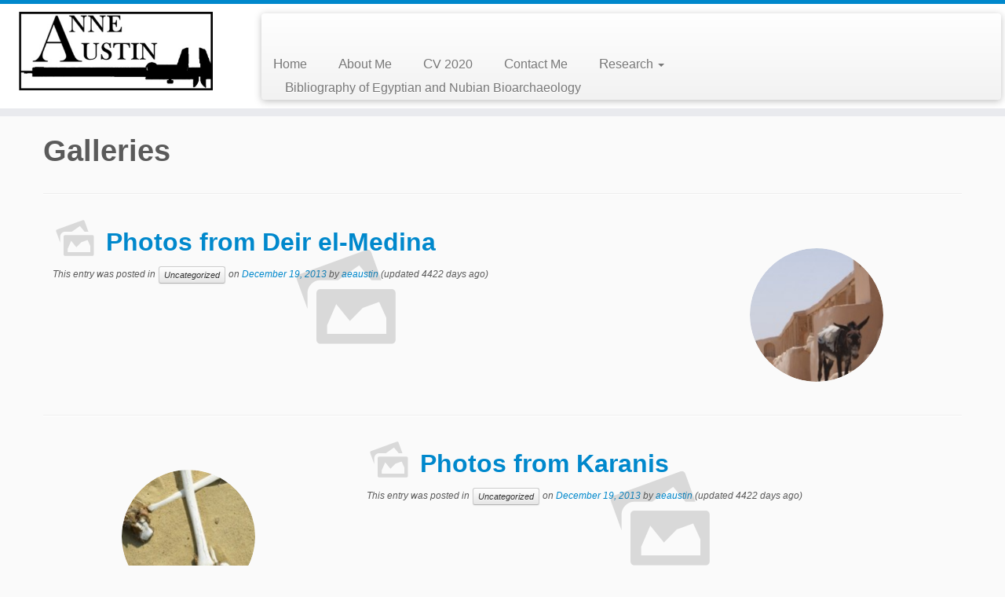

--- FILE ---
content_type: text/html; charset=UTF-8
request_url: http://www.anneeaustin.com/type/gallery/
body_size: 10729
content:
<!DOCTYPE html>
<!--[if IE 7]>
<html class="ie ie7" lang="en-US">
<![endif]-->
<!--[if IE 8]>
<html class="ie ie8" lang="en-US">
<![endif]-->
<!--[if !(IE 7) | !(IE 8)  ]><!-->
<html lang="en-US">
<!--<![endif]-->
					<head>
				    <meta charset="UTF-8" />
				    <meta http-equiv="X-UA-Compatible" content="IE=9; IE=8; IE=7; IE=EDGE" />
            				    <meta name="viewport" content="width=device-width, initial-scale=1.0" />
				    <link rel="profile" href="http://gmpg.org/xfn/11" />
				    <link rel="pingback" href="http://www.anneeaustin.com/xmlrpc.php" />

				   <!-- html5shiv for IE8 and less  -->
				    <!--[if lt IE 9]>
				      <script src="http://www.anneeaustin.com/wp-content/themes/customizr/inc/assets/js/html5.js"></script>
				    <![endif]-->
				   <!-- Icons font support for IE6-7  -->
				    <!--[if lt IE 8]>
				      <script src="http://www.anneeaustin.com/wp-content/themes/customizr/inc/assets/css/fonts/lte-ie7.js"></script>
				    <![endif]-->
				    <meta name='robots' content='index, follow, max-image-preview:large, max-snippet:-1, max-video-preview:-1' />

	<!-- This site is optimized with the Yoast SEO plugin v26.5 - https://yoast.com/wordpress/plugins/seo/ -->
	<title>Gallery Archives - Anne E Austin</title>
	<link rel="canonical" href="http://www.anneeaustin.com/type/gallery/" />
	<meta property="og:locale" content="en_US" />
	<meta property="og:type" content="article" />
	<meta property="og:title" content="Gallery Archives - Anne E Austin" />
	<meta property="og:url" content="http://www.anneeaustin.com/type/gallery/" />
	<meta property="og:site_name" content="Anne E Austin" />
	<script type="application/ld+json" class="yoast-schema-graph">{"@context":"https://schema.org","@graph":[{"@type":"CollectionPage","@id":"http://www.anneeaustin.com/type/gallery/","url":"http://www.anneeaustin.com/type/gallery/","name":"Gallery Archives - Anne E Austin","isPartOf":{"@id":"http://www.anneeaustin.com/#website"},"primaryImageOfPage":{"@id":"http://www.anneeaustin.com/type/gallery/#primaryimage"},"image":{"@id":"http://www.anneeaustin.com/type/gallery/#primaryimage"},"thumbnailUrl":"http://www.anneeaustin.com/wp-content/uploads/2013/12/DeM1.jpg","breadcrumb":{"@id":"http://www.anneeaustin.com/type/gallery/#breadcrumb"},"inLanguage":"en-US"},{"@type":"ImageObject","inLanguage":"en-US","@id":"http://www.anneeaustin.com/type/gallery/#primaryimage","url":"http://www.anneeaustin.com/wp-content/uploads/2013/12/DeM1.jpg","contentUrl":"http://www.anneeaustin.com/wp-content/uploads/2013/12/DeM1.jpg","width":1052,"height":608,"caption":"In ancient times and today, water is brought to the site via donkey."},{"@type":"BreadcrumbList","@id":"http://www.anneeaustin.com/type/gallery/#breadcrumb","itemListElement":[{"@type":"ListItem","position":1,"name":"Home","item":"http://www.anneeaustin.com/"},{"@type":"ListItem","position":2,"name":"Gallery"}]},{"@type":"WebSite","@id":"http://www.anneeaustin.com/#website","url":"http://www.anneeaustin.com/","name":"Anne E Austin","description":"","potentialAction":[{"@type":"SearchAction","target":{"@type":"EntryPoint","urlTemplate":"http://www.anneeaustin.com/?s={search_term_string}"},"query-input":{"@type":"PropertyValueSpecification","valueRequired":true,"valueName":"search_term_string"}}],"inLanguage":"en-US"}]}</script>
	<!-- / Yoast SEO plugin. -->


<link rel='dns-prefetch' href='//secure.gravatar.com' />
<link rel='dns-prefetch' href='//stats.wp.com' />
<link rel='dns-prefetch' href='//v0.wordpress.com' />
<link rel="alternate" type="application/rss+xml" title="Anne E Austin &raquo; Feed" href="http://www.anneeaustin.com/feed/" />
<link rel="alternate" type="application/rss+xml" title="Anne E Austin &raquo; Comments Feed" href="http://www.anneeaustin.com/comments/feed/" />
<link rel="alternate" type="application/rss+xml" title="Anne E Austin &raquo; Gallery Format Feed" href="http://www.anneeaustin.com/type/gallery/feed/" />
<style id='wp-img-auto-sizes-contain-inline-css' type='text/css'>
img:is([sizes=auto i],[sizes^="auto," i]){contain-intrinsic-size:3000px 1500px}
/*# sourceURL=wp-img-auto-sizes-contain-inline-css */
</style>
<style id='wp-emoji-styles-inline-css' type='text/css'>

	img.wp-smiley, img.emoji {
		display: inline !important;
		border: none !important;
		box-shadow: none !important;
		height: 1em !important;
		width: 1em !important;
		margin: 0 0.07em !important;
		vertical-align: -0.1em !important;
		background: none !important;
		padding: 0 !important;
	}
/*# sourceURL=wp-emoji-styles-inline-css */
</style>
<link rel='stylesheet' id='wp-block-library-css' href='http://www.anneeaustin.com/wp-includes/css/dist/block-library/style.min.css?ver=6.9' type='text/css' media='all' />
<style id='global-styles-inline-css' type='text/css'>
:root{--wp--preset--aspect-ratio--square: 1;--wp--preset--aspect-ratio--4-3: 4/3;--wp--preset--aspect-ratio--3-4: 3/4;--wp--preset--aspect-ratio--3-2: 3/2;--wp--preset--aspect-ratio--2-3: 2/3;--wp--preset--aspect-ratio--16-9: 16/9;--wp--preset--aspect-ratio--9-16: 9/16;--wp--preset--color--black: #000000;--wp--preset--color--cyan-bluish-gray: #abb8c3;--wp--preset--color--white: #ffffff;--wp--preset--color--pale-pink: #f78da7;--wp--preset--color--vivid-red: #cf2e2e;--wp--preset--color--luminous-vivid-orange: #ff6900;--wp--preset--color--luminous-vivid-amber: #fcb900;--wp--preset--color--light-green-cyan: #7bdcb5;--wp--preset--color--vivid-green-cyan: #00d084;--wp--preset--color--pale-cyan-blue: #8ed1fc;--wp--preset--color--vivid-cyan-blue: #0693e3;--wp--preset--color--vivid-purple: #9b51e0;--wp--preset--gradient--vivid-cyan-blue-to-vivid-purple: linear-gradient(135deg,rgb(6,147,227) 0%,rgb(155,81,224) 100%);--wp--preset--gradient--light-green-cyan-to-vivid-green-cyan: linear-gradient(135deg,rgb(122,220,180) 0%,rgb(0,208,130) 100%);--wp--preset--gradient--luminous-vivid-amber-to-luminous-vivid-orange: linear-gradient(135deg,rgb(252,185,0) 0%,rgb(255,105,0) 100%);--wp--preset--gradient--luminous-vivid-orange-to-vivid-red: linear-gradient(135deg,rgb(255,105,0) 0%,rgb(207,46,46) 100%);--wp--preset--gradient--very-light-gray-to-cyan-bluish-gray: linear-gradient(135deg,rgb(238,238,238) 0%,rgb(169,184,195) 100%);--wp--preset--gradient--cool-to-warm-spectrum: linear-gradient(135deg,rgb(74,234,220) 0%,rgb(151,120,209) 20%,rgb(207,42,186) 40%,rgb(238,44,130) 60%,rgb(251,105,98) 80%,rgb(254,248,76) 100%);--wp--preset--gradient--blush-light-purple: linear-gradient(135deg,rgb(255,206,236) 0%,rgb(152,150,240) 100%);--wp--preset--gradient--blush-bordeaux: linear-gradient(135deg,rgb(254,205,165) 0%,rgb(254,45,45) 50%,rgb(107,0,62) 100%);--wp--preset--gradient--luminous-dusk: linear-gradient(135deg,rgb(255,203,112) 0%,rgb(199,81,192) 50%,rgb(65,88,208) 100%);--wp--preset--gradient--pale-ocean: linear-gradient(135deg,rgb(255,245,203) 0%,rgb(182,227,212) 50%,rgb(51,167,181) 100%);--wp--preset--gradient--electric-grass: linear-gradient(135deg,rgb(202,248,128) 0%,rgb(113,206,126) 100%);--wp--preset--gradient--midnight: linear-gradient(135deg,rgb(2,3,129) 0%,rgb(40,116,252) 100%);--wp--preset--font-size--small: 13px;--wp--preset--font-size--medium: 20px;--wp--preset--font-size--large: 36px;--wp--preset--font-size--x-large: 42px;--wp--preset--spacing--20: 0.44rem;--wp--preset--spacing--30: 0.67rem;--wp--preset--spacing--40: 1rem;--wp--preset--spacing--50: 1.5rem;--wp--preset--spacing--60: 2.25rem;--wp--preset--spacing--70: 3.38rem;--wp--preset--spacing--80: 5.06rem;--wp--preset--shadow--natural: 6px 6px 9px rgba(0, 0, 0, 0.2);--wp--preset--shadow--deep: 12px 12px 50px rgba(0, 0, 0, 0.4);--wp--preset--shadow--sharp: 6px 6px 0px rgba(0, 0, 0, 0.2);--wp--preset--shadow--outlined: 6px 6px 0px -3px rgb(255, 255, 255), 6px 6px rgb(0, 0, 0);--wp--preset--shadow--crisp: 6px 6px 0px rgb(0, 0, 0);}:where(.is-layout-flex){gap: 0.5em;}:where(.is-layout-grid){gap: 0.5em;}body .is-layout-flex{display: flex;}.is-layout-flex{flex-wrap: wrap;align-items: center;}.is-layout-flex > :is(*, div){margin: 0;}body .is-layout-grid{display: grid;}.is-layout-grid > :is(*, div){margin: 0;}:where(.wp-block-columns.is-layout-flex){gap: 2em;}:where(.wp-block-columns.is-layout-grid){gap: 2em;}:where(.wp-block-post-template.is-layout-flex){gap: 1.25em;}:where(.wp-block-post-template.is-layout-grid){gap: 1.25em;}.has-black-color{color: var(--wp--preset--color--black) !important;}.has-cyan-bluish-gray-color{color: var(--wp--preset--color--cyan-bluish-gray) !important;}.has-white-color{color: var(--wp--preset--color--white) !important;}.has-pale-pink-color{color: var(--wp--preset--color--pale-pink) !important;}.has-vivid-red-color{color: var(--wp--preset--color--vivid-red) !important;}.has-luminous-vivid-orange-color{color: var(--wp--preset--color--luminous-vivid-orange) !important;}.has-luminous-vivid-amber-color{color: var(--wp--preset--color--luminous-vivid-amber) !important;}.has-light-green-cyan-color{color: var(--wp--preset--color--light-green-cyan) !important;}.has-vivid-green-cyan-color{color: var(--wp--preset--color--vivid-green-cyan) !important;}.has-pale-cyan-blue-color{color: var(--wp--preset--color--pale-cyan-blue) !important;}.has-vivid-cyan-blue-color{color: var(--wp--preset--color--vivid-cyan-blue) !important;}.has-vivid-purple-color{color: var(--wp--preset--color--vivid-purple) !important;}.has-black-background-color{background-color: var(--wp--preset--color--black) !important;}.has-cyan-bluish-gray-background-color{background-color: var(--wp--preset--color--cyan-bluish-gray) !important;}.has-white-background-color{background-color: var(--wp--preset--color--white) !important;}.has-pale-pink-background-color{background-color: var(--wp--preset--color--pale-pink) !important;}.has-vivid-red-background-color{background-color: var(--wp--preset--color--vivid-red) !important;}.has-luminous-vivid-orange-background-color{background-color: var(--wp--preset--color--luminous-vivid-orange) !important;}.has-luminous-vivid-amber-background-color{background-color: var(--wp--preset--color--luminous-vivid-amber) !important;}.has-light-green-cyan-background-color{background-color: var(--wp--preset--color--light-green-cyan) !important;}.has-vivid-green-cyan-background-color{background-color: var(--wp--preset--color--vivid-green-cyan) !important;}.has-pale-cyan-blue-background-color{background-color: var(--wp--preset--color--pale-cyan-blue) !important;}.has-vivid-cyan-blue-background-color{background-color: var(--wp--preset--color--vivid-cyan-blue) !important;}.has-vivid-purple-background-color{background-color: var(--wp--preset--color--vivid-purple) !important;}.has-black-border-color{border-color: var(--wp--preset--color--black) !important;}.has-cyan-bluish-gray-border-color{border-color: var(--wp--preset--color--cyan-bluish-gray) !important;}.has-white-border-color{border-color: var(--wp--preset--color--white) !important;}.has-pale-pink-border-color{border-color: var(--wp--preset--color--pale-pink) !important;}.has-vivid-red-border-color{border-color: var(--wp--preset--color--vivid-red) !important;}.has-luminous-vivid-orange-border-color{border-color: var(--wp--preset--color--luminous-vivid-orange) !important;}.has-luminous-vivid-amber-border-color{border-color: var(--wp--preset--color--luminous-vivid-amber) !important;}.has-light-green-cyan-border-color{border-color: var(--wp--preset--color--light-green-cyan) !important;}.has-vivid-green-cyan-border-color{border-color: var(--wp--preset--color--vivid-green-cyan) !important;}.has-pale-cyan-blue-border-color{border-color: var(--wp--preset--color--pale-cyan-blue) !important;}.has-vivid-cyan-blue-border-color{border-color: var(--wp--preset--color--vivid-cyan-blue) !important;}.has-vivid-purple-border-color{border-color: var(--wp--preset--color--vivid-purple) !important;}.has-vivid-cyan-blue-to-vivid-purple-gradient-background{background: var(--wp--preset--gradient--vivid-cyan-blue-to-vivid-purple) !important;}.has-light-green-cyan-to-vivid-green-cyan-gradient-background{background: var(--wp--preset--gradient--light-green-cyan-to-vivid-green-cyan) !important;}.has-luminous-vivid-amber-to-luminous-vivid-orange-gradient-background{background: var(--wp--preset--gradient--luminous-vivid-amber-to-luminous-vivid-orange) !important;}.has-luminous-vivid-orange-to-vivid-red-gradient-background{background: var(--wp--preset--gradient--luminous-vivid-orange-to-vivid-red) !important;}.has-very-light-gray-to-cyan-bluish-gray-gradient-background{background: var(--wp--preset--gradient--very-light-gray-to-cyan-bluish-gray) !important;}.has-cool-to-warm-spectrum-gradient-background{background: var(--wp--preset--gradient--cool-to-warm-spectrum) !important;}.has-blush-light-purple-gradient-background{background: var(--wp--preset--gradient--blush-light-purple) !important;}.has-blush-bordeaux-gradient-background{background: var(--wp--preset--gradient--blush-bordeaux) !important;}.has-luminous-dusk-gradient-background{background: var(--wp--preset--gradient--luminous-dusk) !important;}.has-pale-ocean-gradient-background{background: var(--wp--preset--gradient--pale-ocean) !important;}.has-electric-grass-gradient-background{background: var(--wp--preset--gradient--electric-grass) !important;}.has-midnight-gradient-background{background: var(--wp--preset--gradient--midnight) !important;}.has-small-font-size{font-size: var(--wp--preset--font-size--small) !important;}.has-medium-font-size{font-size: var(--wp--preset--font-size--medium) !important;}.has-large-font-size{font-size: var(--wp--preset--font-size--large) !important;}.has-x-large-font-size{font-size: var(--wp--preset--font-size--x-large) !important;}
/*# sourceURL=global-styles-inline-css */
</style>

<style id='classic-theme-styles-inline-css' type='text/css'>
/*! This file is auto-generated */
.wp-block-button__link{color:#fff;background-color:#32373c;border-radius:9999px;box-shadow:none;text-decoration:none;padding:calc(.667em + 2px) calc(1.333em + 2px);font-size:1.125em}.wp-block-file__button{background:#32373c;color:#fff;text-decoration:none}
/*# sourceURL=/wp-includes/css/classic-themes.min.css */
</style>
<link rel='stylesheet' id='wpdm-fonticon-css' href='http://www.anneeaustin.com/wp-content/plugins/download-manager/assets/wpdm-iconfont/css/wpdm-icons.css?ver=6.9' type='text/css' media='all' />
<link rel='stylesheet' id='wpdm-front-css' href='http://www.anneeaustin.com/wp-content/plugins/download-manager/assets/css/front.min.css?ver=6.9' type='text/css' media='all' />
<link rel='stylesheet' id='otw-portfolio-css' href='http://www.anneeaustin.com/wp-content/plugins/otw-portfolio-light/css/otw-portfolio.css?ver=2.0' type='text/css' media='all' />
<link rel='stylesheet' id='customizr-common-css' href='http://www.anneeaustin.com/wp-content/themes/customizr/inc/assets/css/tc_common.min.css?ver=3.4.8' type='text/css' media='all' />
<link rel='stylesheet' id='customizr-skin-css' href='http://www.anneeaustin.com/wp-content/themes/customizr/inc/assets/css/blue.min.css?ver=3.4.8' type='text/css' media='all' />
<style id='customizr-skin-inline-css' type='text/css'>
        @font-face {
          font-family: 'genericons';
          src:url('http://www.anneeaustin.com/wp-content/themes/customizr/inc/assets/css/fonts/fonts/genericons-regular-webfont.eot');
          src:url('http://www.anneeaustin.com/wp-content/themes/customizr/inc/assets/css/fonts/fonts/genericons-regular-webfont.eot?#iefix') format('embedded-opentype'),
              url('http://www.anneeaustin.com/wp-content/themes/customizr/inc/assets/css/fonts/fonts/genericons-regular-webfont.woff') format('woff'),
              url('http://www.anneeaustin.com/wp-content/themes/customizr/inc/assets/css/fonts/fonts/genericons-regular-webfont.ttf') format('truetype'),
              url('http://www.anneeaustin.com/wp-content/themes/customizr/inc/assets/css/fonts/fonts/genericons-regular-webfont.svg#genericonsregular') format('svg');
        }
        @font-face {
          font-family: 'entypo';
          src:url('http://www.anneeaustin.com/wp-content/themes/customizr/inc/assets/css/fonts/fonts/entypo.eot');
          src:url('http://www.anneeaustin.com/wp-content/themes/customizr/inc/assets/css/fonts/fonts/entypo.eot?#iefix') format('embedded-opentype'),
          url('http://www.anneeaustin.com/wp-content/themes/customizr/inc/assets/css/fonts/fonts/entypo.woff') format('woff'),
          url('http://www.anneeaustin.com/wp-content/themes/customizr/inc/assets/css/fonts/fonts/entypo.ttf') format('truetype'),
          url('http://www.anneeaustin.com/wp-content/themes/customizr/inc/assets/css/fonts/fonts/entypo.svg#genericonsregular') format('svg');
        }
        

.sticky-enabled .tc-shrink-on .site-logo img {
    					height:30px!important;width:auto!important
    				}

    				.sticky-enabled .tc-shrink-on .brand .site-title {
    					font-size:0.6em;opacity:0.8;line-height:1.2em
    				}

          .comments-link .tc-comment-bubble {
            color: #F00;
            border: 2px solid #F00;
          }
          .comments-link .tc-comment-bubble:before {
            border-color: #F00;
          }
        
.tc-rectangular-thumb {
        max-height: 250px;
        height :250px
      }

.navbar .nav > li > a:first-letter {
          font-size: 17px;
        }

/*# sourceURL=customizr-skin-inline-css */
</style>
<link rel='stylesheet' id='customizr-style-css' href='http://www.anneeaustin.com/wp-content/themes/customizr/style.css?ver=3.4.8' type='text/css' media='all' />
<link rel='stylesheet' id='fancyboxcss-css' href='http://www.anneeaustin.com/wp-content/themes/customizr/inc/assets/js/fancybox/jquery.fancybox-1.3.4.min.css?ver=6.9' type='text/css' media='all' />
<link rel='stylesheet' id='zotpress.shortcode.min.css-css' href='http://www.anneeaustin.com/wp-content/plugins/zotpress/css/zotpress.shortcode.min.css?ver=7.4' type='text/css' media='all' />
<script type="text/javascript" src="http://www.anneeaustin.com/wp-content/plugins/wp-d3/js/d3.v35.min.js?ver=1.0.0" id="d3-js"></script>
<script type="text/javascript" src="http://www.anneeaustin.com/wp-includes/js/jquery/jquery.min.js?ver=3.7.1" id="jquery-core-js"></script>
<script type="text/javascript" src="http://www.anneeaustin.com/wp-includes/js/jquery/jquery-migrate.min.js?ver=3.4.1" id="jquery-migrate-js"></script>
<script type="text/javascript" src="http://www.anneeaustin.com/wp-content/plugins/download-manager/assets/js/wpdm.min.js?ver=6.9" id="wpdm-frontend-js-js"></script>
<script type="text/javascript" id="wpdm-frontjs-js-extra">
/* <![CDATA[ */
var wpdm_url = {"home":"http://www.anneeaustin.com/","site":"http://www.anneeaustin.com/","ajax":"http://www.anneeaustin.com/wp-admin/admin-ajax.php"};
var wpdm_js = {"spinner":"\u003Ci class=\"wpdm-icon wpdm-sun wpdm-spin\"\u003E\u003C/i\u003E","client_id":"2894d02135b1446f6804ce4e9b36d3ad"};
var wpdm_strings = {"pass_var":"Password Verified!","pass_var_q":"Please click following button to start download.","start_dl":"Start Download"};
//# sourceURL=wpdm-frontjs-js-extra
/* ]]> */
</script>
<script type="text/javascript" src="http://www.anneeaustin.com/wp-content/plugins/download-manager/assets/js/front.min.js?ver=3.3.41" id="wpdm-frontjs-js"></script>
<script type="text/javascript" src="http://www.anneeaustin.com/wp-content/themes/customizr/inc/assets/js/modernizr.min.js?ver=3.4.8" id="modernizr-js"></script>
<script type="text/javascript" src="http://www.anneeaustin.com/wp-content/themes/customizr/inc/assets/js/fancybox/jquery.fancybox-1.3.4.min.js?ver=3.4.8" id="tc-fancybox-js"></script>
<script type="text/javascript" id="tc-scripts-js-extra">
/* <![CDATA[ */
var TCParams = {"_disabled":[],"FancyBoxState":"1","FancyBoxAutoscale":"1","SliderName":"","SliderDelay":"","SliderHover":"1","centerSliderImg":"1","SmoothScroll":{"Enabled":true,"Options":[]},"anchorSmoothScroll":"easeOutExpo","anchorSmoothScrollExclude":["[class*=edd]",".tc-carousel-control",".carousel-control","[data-toggle=\"modal\"]","[data-toggle=\"dropdown\"]","[data-toggle=\"tooltip\"]","[data-toggle=\"popover\"]","[data-toggle=\"collapse\"]","[data-toggle=\"tab\"]","[class*=upme]","[class*=um-]"],"ReorderBlocks":"1","centerAllImg":"1","HasComments":"","LeftSidebarClass":".span3.left.tc-sidebar","RightSidebarClass":".span3.right.tc-sidebar","LoadModernizr":"1","stickyCustomOffset":{"_initial":0,"_scrolling":0,"options":{"_static":true,"_element":""}},"stickyHeader":"1","dropdowntoViewport":"","timerOnScrollAllBrowsers":"1","extLinksStyle":"","extLinksTargetExt":"","extLinksSkipSelectors":{"classes":["btn"],"ids":[]},"dropcapEnabled":"","dropcapWhere":{"post":"","page":""},"dropcapMinWords":"50","dropcapSkipSelectors":{"tags":["IMG","IFRAME","H1","H2","H3","H4","H5","H6","BLOCKQUOTE","UL","OL"],"classes":["btn"],"id":[]},"imgSmartLoadEnabled":"","imgSmartLoadOpts":[],"goldenRatio":"1.618","gridGoldenRatioLimit":"350","isSecondMenuEnabled":"","secondMenuRespSet":"in-sn-before"};
//# sourceURL=tc-scripts-js-extra
/* ]]> */
</script>
<script type="text/javascript" src="http://www.anneeaustin.com/wp-content/themes/customizr/inc/assets/js/tc-scripts.min.js?ver=3.4.8" id="tc-scripts-js"></script>
<link rel="https://api.w.org/" href="http://www.anneeaustin.com/wp-json/" /><link rel="EditURI" type="application/rsd+xml" title="RSD" href="http://www.anneeaustin.com/xmlrpc.php?rsd" />
<meta name="generator" content="WordPress 6.9" />
	<style>img#wpstats{display:none}</style>
		<style type="text/css">.recentcomments a{display:inline !important;padding:0 !important;margin:0 !important;}</style>		<style type="text/css" id="wp-custom-css">
			/*
Welcome to Custom CSS!

CSS (Cascading Style Sheets) is a kind of code that tells the browser how
to render a web page. You may delete these comments and get started with
your customizations.

By default, your stylesheet will be loaded after the theme stylesheets,
which means that your rules can take precedence and override the theme CSS
rules. Just write here what you want to change, you don't need to copy all
your theme's stylesheet content.
*/
.zp-Zotpress p {
	display: none;
}		</style>
		<meta name="generator" content="WordPress Download Manager 3.3.41" />
                <style>
        /* WPDM Link Template Styles */        </style>
                <style>

            :root {
                --color-primary: #4a8eff;
                --color-primary-rgb: 74, 142, 255;
                --color-primary-hover: #5998ff;
                --color-primary-active: #3281ff;
                --clr-sec: #6c757d;
                --clr-sec-rgb: 108, 117, 125;
                --clr-sec-hover: #6c757d;
                --clr-sec-active: #6c757d;
                --color-secondary: #6c757d;
                --color-secondary-rgb: 108, 117, 125;
                --color-secondary-hover: #6c757d;
                --color-secondary-active: #6c757d;
                --color-success: #018e11;
                --color-success-rgb: 1, 142, 17;
                --color-success-hover: #0aad01;
                --color-success-active: #0c8c01;
                --color-info: #2CA8FF;
                --color-info-rgb: 44, 168, 255;
                --color-info-hover: #2CA8FF;
                --color-info-active: #2CA8FF;
                --color-warning: #FFB236;
                --color-warning-rgb: 255, 178, 54;
                --color-warning-hover: #FFB236;
                --color-warning-active: #FFB236;
                --color-danger: #ff5062;
                --color-danger-rgb: 255, 80, 98;
                --color-danger-hover: #ff5062;
                --color-danger-active: #ff5062;
                --color-green: #30b570;
                --color-blue: #0073ff;
                --color-purple: #8557D3;
                --color-red: #ff5062;
                --color-muted: rgba(69, 89, 122, 0.6);
                --wpdm-font: "Sen", -apple-system, BlinkMacSystemFont, "Segoe UI", Roboto, Helvetica, Arial, sans-serif, "Apple Color Emoji", "Segoe UI Emoji", "Segoe UI Symbol";
            }

            .wpdm-download-link.btn.btn-primary {
                border-radius: 4px;
            }


        </style>
        				    <!--Icons size hack for IE8 and less -->
				    <!--[if lt IE 9]>
				      <link href="http://www.anneeaustin.com/wp-content/themes/customizr/inc/assets/css/fonts/ie8-hacks.css" rel="stylesheet" type="text/css"/>
				    <![endif]-->
				</head>
				
	<body class="archive tax-post_format term-post-format-gallery term-5 wp-theme-customizr tc-fade-hover-links skin-shadow tc-no-sidebar tc-regular-menu tc-sticky-header sticky-disabled tc-transparent-on-scroll skin-blue tc-post-list-context" itemscope itemtype="http://schema.org/WebPage">

    
    <div id="tc-page-wrap" class="">

  		
  	   	<header class="tc-header clearfix row-fluid tc-second-menu-in-sn-before-when-mobile tc-tagline-on tc-title-logo-on  tc-shrink-on tc-menu-on logo-left" role="banner">
  			
        <div class="brand span3 pull-left">
        <a class="site-logo" href="http://www.anneeaustin.com/" title="Anne E Austin | "><img src="http://www.anneeaustin.com/wp-content/uploads/2013/12/logo1.jpg" alt="Back Home"   style="max-width:250px;max-height:100px"  class=" "/></a>        </div> <!-- brand span3 -->

        <div class="container outside"><h2 class="site-description"></h2></div>      	<div class="navbar-wrapper clearfix span9 tc-submenu-fade tc-submenu-move tc-open-on-hover pull-menu-left">
        	<div class="navbar resp">
          		<div class="navbar-inner" role="navigation">
            		<div class="row-fluid">
              		<h2 class="span7 inside site-description"></h2><div class="nav-collapse collapse tc-hover-menu-wrapper"><div class="menu-menu-1-container"><ul id="menu-menu-3" class="nav tc-hover-menu"><li class="menu-item menu-item-type-custom menu-item-object-custom menu-item-home menu-item-82"><a href="http://www.anneeaustin.com/">Home</a></li>
<li class="menu-item menu-item-type-post_type menu-item-object-page menu-item-83"><a href="http://www.anneeaustin.com/about-me/">About Me</a></li>
<li class="menu-item menu-item-type-post_type menu-item-object-page menu-item-86"><a href="http://www.anneeaustin.com/cv/">CV 2020</a></li>
<li class="menu-item menu-item-type-post_type menu-item-object-page menu-item-85"><a href="http://www.anneeaustin.com/contact/">Contact Me</a></li>
<li class="menu-item menu-item-type-post_type menu-item-object-page menu-item-has-children dropdown menu-item-89"><a data-test="joie" href="http://www.anneeaustin.com/research/">Research <b class="caret"></b></a>
<ul class="dropdown-menu">
	<li class="menu-item menu-item-type-post_type menu-item-object-page menu-item-84"><a href="http://www.anneeaustin.com/bioarchaeology-at-deir-el-medina/">Bioarchaeology at Deir el-Medina</a></li>
	<li class="menu-item menu-item-type-post_type menu-item-object-page menu-item-283"><a href="http://www.anneeaustin.com/tattooing-in-ancient-egypt/">Tattooing in Ancient Egypt</a></li>
	<li class="menu-item menu-item-type-post_type menu-item-object-page menu-item-has-children dropdown-submenu menu-item-87"><a data-test="joie" href="http://www.anneeaustin.com/health-care-at-deir-el-medina/">Health Care at Deir el-Medina</a>
<ul class="dropdown-menu">
		<li class="menu-item menu-item-type-post_type menu-item-object-page menu-item-205"><a href="http://www.anneeaustin.com/absences-from-work/">Absences from Work</a></li>
	</ul>
</li>
	<li class="menu-item menu-item-type-post_type menu-item-object-page menu-item-88"><a href="http://www.anneeaustin.com/laser-scanning-at-karanis/">Laser Scanning at Karanis</a></li>
	<li class="menu-item menu-item-type-post_type menu-item-object-page menu-item-90"><a href="http://www.anneeaustin.com/osteosurvey/">OsteoSurvey</a></li>
</ul>
</li>
<li class="menu-item menu-item-type-post_type menu-item-object-page menu-item-235"><a href="http://www.anneeaustin.com/bibliography-bioarchaeology-egypt-nubia/">Bibliography of Egyptian and Nubian Bioarchaeology</a></li>
</ul></div></div><div class="btn-toggle-nav pull-right"><button type="button" class="btn menu-btn" data-toggle="collapse" data-target=".nav-collapse" title="Open the menu"><span class="icon-bar"></span><span class="icon-bar"></span><span class="icon-bar"></span> </button></div>          			</div><!-- /.row-fluid -->
          		</div><!-- /.navbar-inner -->
        	</div><!-- /.navbar resp -->
      	</div><!-- /.navbar-wrapper -->
    	  		</header>
  		<div id="tc-reset-margin-top" class="container-fluid" style="margin-top:103px"></div><div id="main-wrapper" class="container">

    <div class="tc-hot-crumble container" role="navigation"><div class="row"><div class="span12"><div class="breadcrumb-trail breadcrumbs" itemprop="breadcrumb"><span class="trail-begin"><a href="http://www.anneeaustin.com" title="Anne E Austin" rel="home" class="trail-begin">Home</a></span> <span class="sep">&raquo;</span> <span class="trail-end">Gallery</span></div></div></div></div>
    <div class="container" role="main">
        <div class="row column-content-wrapper">

            
                <div id="content" class="span12 article-container tc-gallery-style">

                            <header class="archive-header">
          <h1 class="format-icon">Galleries</h1><hr class="featurette-divider __before_loop">        </header>
        
                        
                                                                                    
                                                                    <article id="post-138" class="row-fluid post-138 post type-post status-publish format-gallery has-post-thumbnail hentry category-uncategorized post_format-post-format-gallery thumb-position-right rounded">
                                            <section class="tc-content span8">
              <header class="entry-header">
          <h2 class="entry-title format-icon"><a href="http://www.anneeaustin.com/photos-deir-el-medina/" title="Permalink to Photos from Deir el-Medina" rel="bookmark">Photos from Deir el-Medina</a></h2><div class="entry-meta">This entry was posted in <a class="btn btn-mini" href="http://www.anneeaustin.com/category/uncategorized/" title="View all posts in Uncategorized"> Uncategorized </a> on <a href="http://www.anneeaustin.com/2013/12/19/" title="8:58 pm" rel="bookmark"><time class="entry-date updated" datetime="2013-12-19T20:58:52+00:00">December 19, 2013</time></a> <span class="by-author">by <span class="author vcard"><a class="url fn n" href="http://www.anneeaustin.com/author/aeaustin/" title="View all posts by aeaustin" rel="author">aeaustin</a></span></span> (updated 4422 days ago)</div>        </header>
        <section class="entry-content"><p class="format-icon"></p></section>    </section>
    <section class="tc-thumbnail span4"><div class="thumb-wrapper "><div class="round-div"></div><a class="round-div " href="http://www.anneeaustin.com/photos-deir-el-medina/" title="Photos from Deir el-Medina"></a><img width="270" height="250" src="http://www.anneeaustin.com/wp-content/uploads/2013/12/DeM1-270x250.jpg" class="attachment-tc-thumb tc-thumb-type-thumb wp-post-image wp-post-image" alt="" style="" decoding="async" fetchpriority="high" /></div></section><hr class="featurette-divider __loop">                                    </article>
                                
                                                            
                                                                    <article id="post-134" class="row-fluid post-134 post type-post status-publish format-gallery has-post-thumbnail hentry category-uncategorized post_format-post-format-gallery thumb-position-right rounded">
                                        <section class="tc-thumbnail span4"><div class="thumb-wrapper "><div class="round-div"></div><a class="round-div " href="http://www.anneeaustin.com/photos-karanis/" title="Photos from Karanis"></a><img width="270" height="250" src="http://www.anneeaustin.com/wp-content/uploads/2013/12/Karanis4-270x250.jpg" class="attachment-tc-thumb tc-thumb-type-thumb wp-post-image wp-post-image" alt="" style="" decoding="async" /></div></section>    <section class="tc-content span8">
              <header class="entry-header">
          <h2 class="entry-title format-icon"><a href="http://www.anneeaustin.com/photos-karanis/" title="Permalink to Photos from Karanis" rel="bookmark">Photos from Karanis</a></h2><div class="entry-meta">This entry was posted in <a class="btn btn-mini" href="http://www.anneeaustin.com/category/uncategorized/" title="View all posts in Uncategorized"> Uncategorized </a> on <a href="http://www.anneeaustin.com/2013/12/19/" title="8:52 pm" rel="bookmark"><time class="entry-date updated" datetime="2013-12-19T20:52:52+00:00">December 19, 2013</time></a> <span class="by-author">by <span class="author vcard"><a class="url fn n" href="http://www.anneeaustin.com/author/aeaustin/" title="View all posts by aeaustin" rel="author">aeaustin</a></span></span> (updated 4422 days ago)</div>        </header>
        <section class="entry-content"><p class="format-icon"></p></section>    </section>
    <hr class="featurette-divider __loop">                                    </article>
                                
                            
                        
                    
        
        
                </div><!--.article-container -->

           
        </div><!--.row -->
    </div><!-- .container role: main -->

    
</div><!--#main-wrapper"-->

  		<!-- FOOTER -->
  		<footer id="footer" class="">
  		 		    				 <div class="colophon">
			 	<div class="container">
			 		<div class="row-fluid">
					    <div class="span4 social-block pull-left"></div><div class="span4 credits"><p>&middot; &copy; 2026 <a href="http://www.anneeaustin.com" title="Anne E Austin" rel="bookmark">Anne E Austin</a> &middot; Designed by <a href="http://presscustomizr.com/">Press Customizr</a> &middot;</p></div><div class="span4 backtop"><p class="pull-right"><a class="back-to-top" href="#">Back to top</a></p></div>	      			</div><!-- .row-fluid -->
	      		</div><!-- .container -->
	      	</div><!-- .colophon -->
	    	  		</footer>
    </div><!-- //#tc-page-wrapper -->
		<script type="speculationrules">
{"prefetch":[{"source":"document","where":{"and":[{"href_matches":"/*"},{"not":{"href_matches":["/wp-*.php","/wp-admin/*","/wp-content/uploads/*","/wp-content/*","/wp-content/plugins/*","/wp-content/themes/customizr/*","/*\\?(.+)"]}},{"not":{"selector_matches":"a[rel~=\"nofollow\"]"}},{"not":{"selector_matches":".no-prefetch, .no-prefetch a"}}]},"eagerness":"conservative"}]}
</script>
            <script>
                const abmsg = "We noticed an ad blocker. Consider whitelisting us to support the site ❤️";
                const abmsgd = "download";
                const iswpdmpropage = 0;
                jQuery(function($){

                    
                });
            </script>
            <div id="fb-root"></div>
            		<script type="text/javascript">
			var visualizerUserInteractionEvents = [
				"scroll",
				"mouseover",
				"keydown",
				"touchmove",
				"touchstart"
			];

			visualizerUserInteractionEvents.forEach(function(event) {
				window.addEventListener(event, visualizerTriggerScriptLoader, { passive: true });
			});

			function visualizerTriggerScriptLoader() {
				visualizerLoadScripts();
				visualizerUserInteractionEvents.forEach(function(event) {
					window.removeEventListener(event, visualizerTriggerScriptLoader, { passive: true });
				});
			}

			function visualizerLoadScripts() {
				document.querySelectorAll("script[data-visualizer-script]").forEach(function(elem) {
					jQuery.getScript( elem.getAttribute("data-visualizer-script") )
					.done( function( script, textStatus ) {
						elem.setAttribute("src", elem.getAttribute("data-visualizer-script"));
						elem.removeAttribute("data-visualizer-script");
						setTimeout( function() {
							visualizerRefreshChart();
						} );
					} );
				});
			}

			function visualizerRefreshChart() {
				jQuery( '.visualizer-front:not(.visualizer-chart-loaded)' ).resize();
				if ( jQuery( 'div.viz-facade-loaded:not(.visualizer-lazy):empty' ).length > 0 ) {
					visualizerUserInteractionEvents.forEach( function( event ) {
						window.addEventListener( event, function() {
							jQuery( '.visualizer-front:not(.visualizer-chart-loaded)' ).resize();
						}, { passive: true } );
					} );
				}
			}
		</script>
			<script type="text/javascript" src="http://www.anneeaustin.com/wp-includes/js/dist/hooks.min.js?ver=dd5603f07f9220ed27f1" id="wp-hooks-js"></script>
<script type="text/javascript" src="http://www.anneeaustin.com/wp-includes/js/dist/i18n.min.js?ver=c26c3dc7bed366793375" id="wp-i18n-js"></script>
<script type="text/javascript" id="wp-i18n-js-after">
/* <![CDATA[ */
wp.i18n.setLocaleData( { 'text direction\u0004ltr': [ 'ltr' ] } );
//# sourceURL=wp-i18n-js-after
/* ]]> */
</script>
<script type="text/javascript" src="http://www.anneeaustin.com/wp-includes/js/jquery/jquery.form.min.js?ver=4.3.0" id="jquery-form-js"></script>
<script type="text/javascript" id="zotpress.dl.min.js-js-extra">
/* <![CDATA[ */
var zpDLAJAX = {"ajaxurl":"http://www.anneeaustin.com/wp-admin/admin-ajax.php","zpDL_nonce":"d877e6c68a","action":"zpDLViaAJAX"};
//# sourceURL=zotpress.dl.min.js-js-extra
/* ]]> */
</script>
<script type="text/javascript" src="http://www.anneeaustin.com/wp-content/plugins/zotpress/js/zotpress.dl.min.js?ver=7.4" id="zotpress.dl.min.js-js"></script>
<script type="text/javascript" id="zotpress.cite.min.js-js-extra">
/* <![CDATA[ */
var zpCiteAJAX = {"ajaxurl":"http://www.anneeaustin.com/wp-admin/admin-ajax.php","zpCite_nonce":"0a47a4411d","action":"zpCiteViaAJAX"};
//# sourceURL=zotpress.cite.min.js-js-extra
/* ]]> */
</script>
<script type="text/javascript" src="http://www.anneeaustin.com/wp-content/plugins/zotpress/js/zotpress.cite.min.js?ver=7.4" id="zotpress.cite.min.js-js"></script>
<script type="text/javascript" src="http://www.anneeaustin.com/wp-includes/js/jquery/ui/core.min.js?ver=1.13.3" id="jquery-ui-core-js"></script>
<script type="text/javascript" src="http://www.anneeaustin.com/wp-includes/js/jquery/ui/effect.min.js?ver=1.13.3" id="jquery-effects-core-js"></script>
<script type="text/javascript" src="http://www.anneeaustin.com/wp-content/themes/customizr/inc/assets/js/retina.min.js?ver=3.4.8" id="retinajs-js"></script>
<script type="text/javascript" id="jetpack-stats-js-before">
/* <![CDATA[ */
_stq = window._stq || [];
_stq.push([ "view", JSON.parse("{\"v\":\"ext\",\"blog\":\"61838828\",\"post\":\"0\",\"tz\":\"0\",\"srv\":\"www.anneeaustin.com\",\"arch_results\":\"2\",\"j\":\"1:15.3.1\"}") ]);
_stq.push([ "clickTrackerInit", "61838828", "0" ]);
//# sourceURL=jetpack-stats-js-before
/* ]]> */
</script>
<script type="text/javascript" src="https://stats.wp.com/e-202605.js" id="jetpack-stats-js" defer="defer" data-wp-strategy="defer"></script>
<script id="wp-emoji-settings" type="application/json">
{"baseUrl":"https://s.w.org/images/core/emoji/17.0.2/72x72/","ext":".png","svgUrl":"https://s.w.org/images/core/emoji/17.0.2/svg/","svgExt":".svg","source":{"concatemoji":"http://www.anneeaustin.com/wp-includes/js/wp-emoji-release.min.js?ver=6.9"}}
</script>
<script type="module">
/* <![CDATA[ */
/*! This file is auto-generated */
const a=JSON.parse(document.getElementById("wp-emoji-settings").textContent),o=(window._wpemojiSettings=a,"wpEmojiSettingsSupports"),s=["flag","emoji"];function i(e){try{var t={supportTests:e,timestamp:(new Date).valueOf()};sessionStorage.setItem(o,JSON.stringify(t))}catch(e){}}function c(e,t,n){e.clearRect(0,0,e.canvas.width,e.canvas.height),e.fillText(t,0,0);t=new Uint32Array(e.getImageData(0,0,e.canvas.width,e.canvas.height).data);e.clearRect(0,0,e.canvas.width,e.canvas.height),e.fillText(n,0,0);const a=new Uint32Array(e.getImageData(0,0,e.canvas.width,e.canvas.height).data);return t.every((e,t)=>e===a[t])}function p(e,t){e.clearRect(0,0,e.canvas.width,e.canvas.height),e.fillText(t,0,0);var n=e.getImageData(16,16,1,1);for(let e=0;e<n.data.length;e++)if(0!==n.data[e])return!1;return!0}function u(e,t,n,a){switch(t){case"flag":return n(e,"\ud83c\udff3\ufe0f\u200d\u26a7\ufe0f","\ud83c\udff3\ufe0f\u200b\u26a7\ufe0f")?!1:!n(e,"\ud83c\udde8\ud83c\uddf6","\ud83c\udde8\u200b\ud83c\uddf6")&&!n(e,"\ud83c\udff4\udb40\udc67\udb40\udc62\udb40\udc65\udb40\udc6e\udb40\udc67\udb40\udc7f","\ud83c\udff4\u200b\udb40\udc67\u200b\udb40\udc62\u200b\udb40\udc65\u200b\udb40\udc6e\u200b\udb40\udc67\u200b\udb40\udc7f");case"emoji":return!a(e,"\ud83e\u1fac8")}return!1}function f(e,t,n,a){let r;const o=(r="undefined"!=typeof WorkerGlobalScope&&self instanceof WorkerGlobalScope?new OffscreenCanvas(300,150):document.createElement("canvas")).getContext("2d",{willReadFrequently:!0}),s=(o.textBaseline="top",o.font="600 32px Arial",{});return e.forEach(e=>{s[e]=t(o,e,n,a)}),s}function r(e){var t=document.createElement("script");t.src=e,t.defer=!0,document.head.appendChild(t)}a.supports={everything:!0,everythingExceptFlag:!0},new Promise(t=>{let n=function(){try{var e=JSON.parse(sessionStorage.getItem(o));if("object"==typeof e&&"number"==typeof e.timestamp&&(new Date).valueOf()<e.timestamp+604800&&"object"==typeof e.supportTests)return e.supportTests}catch(e){}return null}();if(!n){if("undefined"!=typeof Worker&&"undefined"!=typeof OffscreenCanvas&&"undefined"!=typeof URL&&URL.createObjectURL&&"undefined"!=typeof Blob)try{var e="postMessage("+f.toString()+"("+[JSON.stringify(s),u.toString(),c.toString(),p.toString()].join(",")+"));",a=new Blob([e],{type:"text/javascript"});const r=new Worker(URL.createObjectURL(a),{name:"wpTestEmojiSupports"});return void(r.onmessage=e=>{i(n=e.data),r.terminate(),t(n)})}catch(e){}i(n=f(s,u,c,p))}t(n)}).then(e=>{for(const n in e)a.supports[n]=e[n],a.supports.everything=a.supports.everything&&a.supports[n],"flag"!==n&&(a.supports.everythingExceptFlag=a.supports.everythingExceptFlag&&a.supports[n]);var t;a.supports.everythingExceptFlag=a.supports.everythingExceptFlag&&!a.supports.flag,a.supports.everything||((t=a.source||{}).concatemoji?r(t.concatemoji):t.wpemoji&&t.twemoji&&(r(t.twemoji),r(t.wpemoji)))});
//# sourceURL=http://www.anneeaustin.com/wp-includes/js/wp-emoji-loader.min.js
/* ]]> */
</script>
<div class="tc-btt-wrapper"><i class="btt-arrow"></i></div>	</body>
	</html>

--- FILE ---
content_type: application/javascript
request_url: http://www.anneeaustin.com/wp-content/themes/customizr/inc/assets/js/tc-scripts.min.js?ver=3.4.8
body_size: 26026
content:
var TCParams=TCParams||{DisabledFeatures:{},centerAllImg:1,FancyBoxAutoscale:1,FancyBoxState:1,HasComments:"",LeftSidebarClass:".span3.left.tc-sidebar",LoadBootstrap:1,LoadModernizr:1,ReorderBlocks:1,RightSidebarClass:".span3.right.tc-sidebar",SliderDelay:5e3,SliderHover:1,SliderName:"demo",centerSliderImg:1,SmoothScroll:{Enabled:1,Options:{}},anchorSmoothScroll:"linear",anchorSmoothScrollExclude:["[class*=edd]",".tc-carousel-control",".carousel-control",'[data-toggle="modal"]','[data-toggle="dropdown"]','[data-toggle="tooltip"]','[data-toggle="popover"]','[data-toggle="collapse"]','[data-toggle="tab"]',"[class*=upme]","[class*=um-]"],stickyCustomOffset:{_initial:0,_scrolling:0,options:{_static:!0,_element:""}},stickyHeader:1,dropdowntoViewport:1,timerOnScrollAllBrowsers:1,extLinksStyle:1,extLinksTargetExt:1,extLinksSkipSelectors:{classes:["btn"],ids:[]},dropcapEnabled:1,dropcapWhere:{post:0,page:1},dropcapMinWords:50,dropcapSkipSelectors:{tags:["IMG","IFRAME","H1","H2","H3","H4","H5","H6","BLOCKQUOTE","UL","OL"],classes:["btn"],ids:[]},imgSmartLoadEnabled:0,imgSmartLoadOpts:{},goldenRatio:1.618,gridGoldenRatioLimit:350,isSecondMenuEnabled:0,secondMenuRespSet:"in-sn-before"};window.addEventListener=window.addEventListener||function(a,b){window.attachEvent("on"+a,b)},Date.now||(Date.now=function(){return(new Date).getTime()}),Object.create||(Object.create=function(a,b){function c(){}if("undefined"!=typeof b)throw"The multiple-argument version of Object.create is not provided by this browser and cannot be shimmed.";return c.prototype=a,new c}),Array.prototype.filter||(Array.prototype.filter=function(a){"use strict";if(void 0===this||null===this)throw new TypeError;var b=Object(this),c=b.length>>>0;if("function"!=typeof a)throw new TypeError;for(var d=[],e=arguments.length>=2?arguments[1]:void 0,f=0;c>f;f++)if(f in b){var g=b[f];a.call(e,g,f,b)&&d.push(g)}return d}),Array.prototype.map||(Array.prototype.map=function(a,b){var c,d,e;if(null==this)throw new TypeError(" this is null or not defined");var f=Object(this),g=f.length>>>0;if("function"!=typeof a)throw new TypeError(a+" is not a function");for(arguments.length>1&&(c=b),d=new Array(g),e=0;g>e;){var h,i;e in f&&(h=f[e],i=a.call(c,h,e,f),d[e]=i),e++}return d});var TCParams=TCParams||{};!function(a){"use strict";a(function(){a.support.transition=function(){var a=function(){var a,b=document.createElement("bootstrap"),c={WebkitTransition:"webkitTransitionEnd",MozTransition:"transitionend",OTransition:"oTransitionEnd otransitionend",transition:"transitionend"};for(a in c)if(void 0!==b.style[a])return c[a]}();return a&&{end:a}}()})}(window.jQuery),!function(a){"use strict";var b=function(b,c){this.options=c,this.$element=a(b).delegate('[data-dismiss="modal"]',"click.dismiss.modal",a.proxy(this.hide,this)),this.options.remote&&this.$element.find(".modal-body").load(this.options.remote)};b.prototype={constructor:b,toggle:function(){return this[this.isShown?"hide":"show"]()},show:function(){var b=this,c=a.Event("show");this.$element.trigger(c),this.isShown||c.isDefaultPrevented()||(this.isShown=!0,this.escape(),this.backdrop(function(){var c=a.support.transition&&b.$element.hasClass("fade");b.$element.parent().length||b.$element.appendTo(document.body),b.$element.show(),c&&b.$element[0].offsetWidth,b.$element.addClass("in").attr("aria-hidden",!1),b.enforceFocus(),c?b.$element.one(a.support.transition.end,function(){b.$element.focus().trigger("shown")}):b.$element.focus().trigger("shown")}))},hide:function(b){b&&b.preventDefault();b=a.Event("hide"),this.$element.trigger(b),this.isShown&&!b.isDefaultPrevented()&&(this.isShown=!1,this.escape(),a(document).off("focusin.modal"),this.$element.removeClass("in").attr("aria-hidden",!0),a.support.transition&&this.$element.hasClass("fade")?this.hideWithTransition():this.hideModal())},enforceFocus:function(){var b=this;a(document).on("focusin.modal",function(a){b.$element[0]===a.target||b.$element.has(a.target).length||b.$element.focus()})},escape:function(){var a=this;this.isShown&&this.options.keyboard?this.$element.on("keyup.dismiss.modal",function(b){27==b.which&&a.hide()}):this.isShown||this.$element.off("keyup.dismiss.modal")},hideWithTransition:function(){var b=this,c=setTimeout(function(){b.$element.off(a.support.transition.end),b.hideModal()},500);this.$element.one(a.support.transition.end,function(){clearTimeout(c),b.hideModal()})},hideModal:function(){var a=this;this.$element.hide(),this.backdrop(function(){a.removeBackdrop(),a.$element.trigger("hidden")})},removeBackdrop:function(){this.$backdrop&&this.$backdrop.remove(),this.$backdrop=null},backdrop:function(b){var c=this.$element.hasClass("fade")?"fade":"";if(this.isShown&&this.options.backdrop){var d=a.support.transition&&c;if(this.$backdrop=a('<div class="modal-backdrop '+c+'" />').appendTo(document.body),this.$backdrop.click("static"==this.options.backdrop?a.proxy(this.$element[0].focus,this.$element[0]):a.proxy(this.hide,this)),d&&this.$backdrop[0].offsetWidth,this.$backdrop.addClass("in"),!b)return;d?this.$backdrop.one(a.support.transition.end,b):b()}else!this.isShown&&this.$backdrop?(this.$backdrop.removeClass("in"),a.support.transition&&this.$element.hasClass("fade")?this.$backdrop.one(a.support.transition.end,b):b()):b&&b()}};var c=a.fn.modal;a.fn.modal=function(c){return this.each(function(){var d=a(this),e=d.data("modal"),f=a.extend({},a.fn.modal.defaults,d.data(),"object"==typeof c&&c);e||d.data("modal",e=new b(this,f)),"string"==typeof c?e[c]():f.show&&e.show()})},a.fn.modal.defaults={backdrop:!0,keyboard:!0,show:!0},a.fn.modal.Constructor=b,a.fn.modal.noConflict=function(){return a.fn.modal=c,this},a(document).on("click.modal.data-api",'[data-toggle="modal"]',function(b){var c=a(this),d=c.attr("href"),e=a(c.attr("data-target")||d&&d.replace(/.*(?=#[^\s]+$)/,"")),f=e.data("modal")?"toggle":a.extend({remote:!/#/.test(d)&&d},e.data(),c.data());b.preventDefault(),e.modal(f).one("hide",function(){c.focus()})})}(window.jQuery),!function(a){"use strict";function b(){a(".dropdown-backdrop").remove(),a(d).each(function(){c(a(this)).removeClass("open")})}function c(b){var c,d=b.attr("data-target");return d||(d=b.attr("href"),d=d&&/#/.test(d)&&d.replace(/.*(?=#[^\s]*$)/,"")),c=d&&a(d),c&&c.length||(c=b.parent()),c}var d="[data-toggle=dropdown]",e=function(b){var c=a(b).on("click.dropdown.data-api",this.toggle);a("html").on("click.dropdown.data-api",function(){c.parent().removeClass("open")})};e.prototype={constructor:e,toggle:function(d){var e,f,g=a(this);if(!g.is(".disabled, :disabled"))return e=c(g),f=e.hasClass("open"),b(),f||("ontouchstart"in document.documentElement&&a('<div class="dropdown-backdrop"/>').insertBefore(a(this)).on("click",b),e.toggleClass("open")),g.focus(),!1},keydown:function(b){var e,f,g,h,i;if(/(38|40|27)/.test(b.keyCode)&&(e=a(this),b.preventDefault(),b.stopPropagation(),!e.is(".disabled, :disabled"))){if(g=c(e),h=g.hasClass("open"),!h||h&&27==b.keyCode)return 27==b.which&&g.find(d).focus(),e.click();f=a("[role=menu] li:not(.divider):visible a",g),f.length&&(i=f.index(f.filter(":focus")),38==b.keyCode&&i>0&&i--,40==b.keyCode&&i<f.length-1&&i++,~i||(i=0),f.eq(i).focus())}}};var f=a.fn.dropdown;a.fn.dropdown=function(b){return this.each(function(){var c=a(this),d=c.data("dropdown");d||c.data("dropdown",d=new e(this)),"string"==typeof b&&d[b].call(c)})},a.fn.dropdown.Constructor=e,a.fn.dropdown.noConflict=function(){return a.fn.dropdown=f,this},a(document).on("click.dropdown.data-api",b).on("click.dropdown.data-api",".dropdown form",function(a){a.stopPropagation()}).on("click.dropdown.data-api",d,e.prototype.toggle).on("keydown.dropdown.data-api",d+", [role=menu]",e.prototype.keydown)}(window.jQuery),+function(a){"use strict";function b(c,d){var e,f=a.proxy(this.process,this);this.$element=a(a(c).is("body")?window:c),this.$body=a("body"),this.$scrollElement=this.$element.on("scroll.bs.scroll-spy.data-api",f),this.options=a.extend({},b.DEFAULTS,d),this.selector=(this.options.target||(e=a(c).attr("href"))&&e.replace(/.*(?=#[^\s]+$)/,"")||"")+" .nav li > a",this.offsets=a([]),this.targets=a([]),this.activeTarget=null,this.refresh(),this.process()}b.DEFAULTS={offset:10},b.prototype.refresh=function(){var b=this.$element[0]==window?"offset":"position";this.offsets=a([]),this.targets=a([]);var c=this;this.$body.find(this.selector).map(function(){var d=a(this),e=d.data("target")||d.attr("href"),f=/^#\w/.test(e)&&a(e);return f&&f.length&&[[f[b]().top+(!a.isWindow(c.$scrollElement.get(0))&&c.$scrollElement.scrollTop()),e]]||null}).sort(function(a,b){return a[0]-b[0]}).each(function(){c.offsets.push(this[0]),c.targets.push(this[1])})},b.prototype.process=function(){var a,b=this.$scrollElement.scrollTop()+this.options.offset,c=this.$scrollElement[0].scrollHeight||this.$body[0].scrollHeight,d=c-this.$scrollElement.height(),e=this.offsets,f=this.targets,g=this.activeTarget;if(b>=d)return g!=(a=f.last()[0])&&this.activate(a);for(a=e.length;a--;)g!=f[a]&&b>=e[a]&&(!e[a+1]||b<=e[a+1])&&this.activate(f[a])},b.prototype.activate=function(b){this.activeTarget=b,a(this.selector).parents(".active").removeClass("active");var c=this.selector+'[data-target="'+b+'"],'+this.selector+'[href="'+b+'"]',d=a(c).parents("li").addClass("active");d.parent(".dropdown-menu").length&&(d=d.closest("li.dropdown").addClass("active")),d.trigger("activate")};var c=a.fn.scrollspy;a.fn.scrollspy=function(c){return this.each(function(){var d=a(this),e=d.data("bs.scrollspy"),f="object"==typeof c&&c;e||d.data("bs.scrollspy",e=new b(this,f)),"string"==typeof c&&e[c]()})},a.fn.scrollspy.Constructor=b,a.fn.scrollspy.noConflict=function(){return a.fn.scrollspy=c,this},a(window).on("load",function(){a('[data-spy="scroll"]').each(function(){var b=a(this);b.scrollspy(b.data())})})}(window.jQuery),!function(a){"use strict";var b=function(b){this.element=a(b)};b.prototype={constructor:b,show:function(){var b,c,d,e=this.element,f=e.closest("ul:not(.dropdown-menu)"),g=e.attr("data-target");g||(g=e.attr("href"),g=g&&g.replace(/.*(?=#[^\s]*$)/,"")),e.parent("li").hasClass("active")||(b=f.find(".active:last a")[0],d=a.Event("show",{relatedTarget:b}),e.trigger(d),d.isDefaultPrevented()||(c=a(g),this.activate(e.parent("li"),f),this.activate(c,c.parent(),function(){e.trigger({type:"shown",relatedTarget:b})})))},activate:function(b,c,d){function e(){f.removeClass("active").find("> .dropdown-menu > .active").removeClass("active"),b.addClass("active"),g?(b[0].offsetWidth,b.addClass("in")):b.removeClass("fade"),b.parent(".dropdown-menu")&&b.closest("li.dropdown").addClass("active"),d&&d()}var f=c.find("> .active"),g=d&&a.support.transition&&f.hasClass("fade");g?f.one(a.support.transition.end,e):e(),f.removeClass("in")}};var c=a.fn.tab;a.fn.tab=function(c){return this.each(function(){var d=a(this),e=d.data("tab");e||d.data("tab",e=new b(this)),"string"==typeof c&&e[c]()})},a.fn.tab.Constructor=b,a.fn.tab.noConflict=function(){return a.fn.tab=c,this},a(document).on("click.tab.data-api",'[data-toggle="tab"], [data-toggle="pill"]',function(b){b.preventDefault(),a(this).tab("show")})}(window.jQuery),!function(a){"use strict";var b=function(a,b){this.init("tooltip",a,b)};b.prototype={constructor:b,init:function(b,c,d){var e,f,g,h,i;for(this.type=b,this.$element=a(c),this.options=this.getOptions(d),this.enabled=!0,g=this.options.trigger.split(" "),i=g.length;i--;)h=g[i],"click"==h?this.$element.on("click."+this.type,this.options.selector,a.proxy(this.toggle,this)):"manual"!=h&&(e="hover"==h?"mouseenter":"focus",f="hover"==h?"mouseleave":"blur",this.$element.on(e+"."+this.type,this.options.selector,a.proxy(this.enter,this)),this.$element.on(f+"."+this.type,this.options.selector,a.proxy(this.leave,this)));this.options.selector?this._options=a.extend({},this.options,{trigger:"manual",selector:""}):this.fixTitle()},getOptions:function(b){return b=a.extend({},a.fn[this.type].defaults,this.$element.data(),b),b.delay&&"number"==typeof b.delay&&(b.delay={show:b.delay,hide:b.delay}),b},enter:function(b){var c,d=a.fn[this.type].defaults,e={};return this._options&&a.each(this._options,function(a,b){d[a]!=b&&(e[a]=b)},this),c=a(b.currentTarget)[this.type](e).data(this.type),c.options.delay&&c.options.delay.show?(clearTimeout(this.timeout),c.hoverState="in",void(this.timeout=setTimeout(function(){"in"==c.hoverState&&c.show()},c.options.delay.show))):c.show()},leave:function(b){var c=a(b.currentTarget)[this.type](this._options).data(this.type);return this.timeout&&clearTimeout(this.timeout),c.options.delay&&c.options.delay.hide?(c.hoverState="out",void(this.timeout=setTimeout(function(){"out"==c.hoverState&&c.hide()},c.options.delay.hide))):c.hide()},show:function(){var b,c,d,e,f,g,h=a.Event("show");if(this.hasContent()&&this.enabled){if(this.$element.trigger(h),h.isDefaultPrevented())return;switch(b=this.tip(),this.setContent(),this.options.animation&&b.addClass("fade"),f="function"==typeof this.options.placement?this.options.placement.call(this,b[0],this.$element[0]):this.options.placement,b.detach().css({top:0,left:0,display:"block"}),this.options.container?b.appendTo(this.options.container):b.insertAfter(this.$element),c=this.getPosition(),d=b[0].offsetWidth,e=b[0].offsetHeight,f){case"bottom":g={top:c.top+c.height,left:c.left+c.width/2-d/2};break;case"top":g={top:c.top-e,left:c.left+c.width/2-d/2};break;case"left":g={top:c.top+c.height/2-e/2,left:c.left-d};break;case"right":g={top:c.top+c.height/2-e/2,left:c.left+c.width}}this.applyPlacement(g,f),this.$element.trigger("shown")}},applyPlacement:function(a,b){var c,d,e,f,g=this.tip(),h=g[0].offsetWidth,i=g[0].offsetHeight;g.offset(a).addClass(b).addClass("in"),c=g[0].offsetWidth,d=g[0].offsetHeight,"top"==b&&d!=i&&(a.top=a.top+i-d,f=!0),"bottom"==b||"top"==b?(e=0,a.left<0&&(e=-2*a.left,a.left=0,g.offset(a),c=g[0].offsetWidth,d=g[0].offsetHeight),this.replaceArrow(e-h+c,c,"left")):this.replaceArrow(d-i,d,"top"),f&&g.offset(a)},replaceArrow:function(a,b,c){this.arrow().css(c,a?50*(1-a/b)+"%":"")},setContent:function(){var a=this.tip(),b=this.getTitle();a.find(".tooltip-inner")[this.options.html?"html":"text"](b),a.removeClass("fade in top bottom left right")},hide:function(){function b(){var b=setTimeout(function(){c.off(a.support.transition.end).detach()},500);c.one(a.support.transition.end,function(){clearTimeout(b),c.detach()})}var c=this.tip(),d=a.Event("hide");return this.$element.trigger(d),d.isDefaultPrevented()?void 0:(c.removeClass("in"),a.support.transition&&this.$tip.hasClass("fade")?b():c.detach(),this.$element.trigger("hidden"),this)},fixTitle:function(){var a=this.$element;(a.attr("title")||"string"!=typeof a.attr("data-original-title"))&&a.attr("data-original-title",a.attr("title")||"").attr("title","")},hasContent:function(){return this.getTitle()},getPosition:function(){var b=this.$element[0];return a.extend({},"function"==typeof b.getBoundingClientRect?b.getBoundingClientRect():{width:b.offsetWidth,height:b.offsetHeight},this.$element.offset())},getTitle:function(){var a,b=this.$element,c=this.options;return a=b.attr("data-original-title")||("function"==typeof c.title?c.title.call(b[0]):c.title)},tip:function(){return this.$tip=this.$tip||a(this.options.template)},arrow:function(){return this.$arrow=this.$arrow||this.tip().find(".tooltip-arrow")},validate:function(){this.$element[0].parentNode||(this.hide(),this.$element=null,this.options=null)},enable:function(){this.enabled=!0},disable:function(){this.enabled=!1},toggleEnabled:function(){this.enabled=!this.enabled},toggle:function(b){var c=b?a(b.currentTarget)[this.type](this._options).data(this.type):this;c.tip().hasClass("in")?c.hide():c.show()},destroy:function(){this.hide().$element.off("."+this.type).removeData(this.type)}};var c=a.fn.tooltip;a.fn.tooltip=function(c){return this.each(function(){var d=a(this),e=d.data("tooltip"),f="object"==typeof c&&c;e||d.data("tooltip",e=new b(this,f)),"string"==typeof c&&e[c]()})},a.fn.tooltip.Constructor=b,a.fn.tooltip.defaults={animation:!0,placement:"top",selector:!1,template:'<div class="tooltip"><div class="tooltip-arrow"></div><div class="tooltip-inner"></div></div>',trigger:"hover focus",title:"",delay:0,html:!1,container:!1},a.fn.tooltip.noConflict=function(){return a.fn.tooltip=c,this}}(window.jQuery),!function(a){"use strict";var b=function(a,b){this.init("popover",a,b)};b.prototype=a.extend({},a.fn.tooltip.Constructor.prototype,{constructor:b,setContent:function(){var a=this.tip(),b=this.getTitle(),c=this.getContent();a.find(".popover-title")[this.options.html?"html":"text"](b),a.find(".popover-content")[this.options.html?"html":"text"](c),a.removeClass("fade top bottom left right in")},hasContent:function(){return this.getTitle()||this.getContent()},getContent:function(){var a,b=this.$element,c=this.options;return a=("function"==typeof c.content?c.content.call(b[0]):c.content)||b.attr("data-content")},tip:function(){return this.$tip||(this.$tip=a(this.options.template)),this.$tip},destroy:function(){this.hide().$element.off("."+this.type).removeData(this.type)}});var c=a.fn.popover;a.fn.popover=function(c){return this.each(function(){var d=a(this),e=d.data("popover"),f="object"==typeof c&&c;e||d.data("popover",e=new b(this,f)),"string"==typeof c&&e[c]()})},a.fn.popover.Constructor=b,a.fn.popover.defaults=a.extend({},a.fn.tooltip.defaults,{placement:"right",trigger:"click",content:"",template:'<div class="popover"><div class="arrow"></div><h3 class="popover-title"></h3><div class="popover-content"></div></div>'}),a.fn.popover.noConflict=function(){return a.fn.popover=c,this}}(window.jQuery),!function(a){"use strict";var b=function(b,c){this.options=a.extend({},a.fn.affix.defaults,c),this.$window=a(window).on("scroll.affix.data-api",a.proxy(this.checkPosition,this)).on("click.affix.data-api",a.proxy(function(){setTimeout(a.proxy(this.checkPosition,this),1)},this)),this.$element=a(b),this.checkPosition()};b.prototype.checkPosition=function(){if(this.$element.is(":visible")){var b,c=a(document).height(),d=this.$window.scrollTop(),e=this.$element.offset(),f=this.options.offset,g=f.bottom,h=f.top,i="affix affix-top affix-bottom";"object"!=typeof f&&(g=h=f),"function"==typeof h&&(h=f.top()),"function"==typeof g&&(g=f.bottom()),b=null!=this.unpin&&d+this.unpin<=e.top?!1:null!=g&&e.top+this.$element.height()>=c-g?"bottom":null!=h&&h>=d?"top":!1,this.affixed!==b&&(this.affixed=b,this.unpin="bottom"==b?e.top-d:null,this.$element.removeClass(i).addClass("affix"+(b?"-"+b:"")))}};var c=a.fn.affix;a.fn.affix=function(c){return this.each(function(){var d=a(this),e=d.data("affix"),f="object"==typeof c&&c;e||d.data("affix",e=new b(this,f)),"string"==typeof c&&e[c]()})},a.fn.affix.Constructor=b,a.fn.affix.defaults={offset:0},a.fn.affix.noConflict=function(){return a.fn.affix=c,this},a(window).on("load",function(){a('[data-spy="affix"]').each(function(){var b=a(this),c=b.data();c.offset=c.offset||{},c.offsetBottom&&(c.offset.bottom=c.offsetBottom),c.offsetTop&&(c.offset.top=c.offsetTop),b.affix(c)})})}(window.jQuery),!function(a){"use strict";var b='[data-dismiss="alert"]',c=function(c){a(c).on("click",b,this.close)};c.prototype.close=function(b){function c(){d.trigger("closed").remove()}var d,e=a(this),f=e.attr("data-target");f||(f=e.attr("href"),f=f&&f.replace(/.*(?=#[^\s]*$)/,"")),d=a(f),b&&b.preventDefault(),d.length||(d=e.hasClass("alert")?e:e.parent()),d.trigger(b=a.Event("close")),b.isDefaultPrevented()||(d.removeClass("in"),a.support.transition&&d.hasClass("fade")?d.on(a.support.transition.end,c):c())};var d=a.fn.alert;a.fn.alert=function(b){return this.each(function(){var d=a(this),e=d.data("alert");e||d.data("alert",e=new c(this)),"string"==typeof b&&e[b].call(d)})},a.fn.alert.Constructor=c,a.fn.alert.noConflict=function(){return a.fn.alert=d,this},a(document).on("click.alert.data-api",b,c.prototype.close)}(window.jQuery),!function(a){"use strict";var b=function(b,c){this.$element=a(b),this.options=a.extend({},a.fn.button.defaults,c)};b.prototype.setState=function(a){var b="disabled",c=this.$element,d=c.data(),e=c.is("input")?"val":"html";a+="Text",d.resetText||c.data("resetText",c[e]()),c[e](d[a]||this.options[a]),setTimeout(function(){"loadingText"==a?c.addClass(b).attr(b,b):c.removeClass(b).removeAttr(b)},0)},b.prototype.toggle=function(){var a=this.$element.closest('[data-toggle="buttons-radio"]');a&&a.find(".active").removeClass("active"),this.$element.toggleClass("active")};var c=a.fn.button;a.fn.button=function(c){return this.each(function(){var d=a(this),e=d.data("button"),f="object"==typeof c&&c;e||d.data("button",e=new b(this,f)),"toggle"==c?e.toggle():c&&e.setState(c)})},a.fn.button.defaults={loadingText:"loading..."},a.fn.button.Constructor=b,a.fn.button.noConflict=function(){return a.fn.button=c,this},a(document).on("click.button.data-api","[data-toggle^=button]",function(b){var c=a(b.target);c.hasClass("btn")||(c=c.closest(".btn")),c.button("toggle")})}(window.jQuery),!function(a){"use strict";var b=function(b,c){this.$element=a(b),this.options=a.extend({},a.fn.collapse.defaults,c),this.options.parent&&(this.$parent=a(this.options.parent)),this.options.toggle&&this.toggle()};b.prototype={constructor:b,dimension:function(){var a=this.$element.hasClass("width");return a?"width":"height"},show:function(){var b,c,d,e;if(!this.transitioning&&!this.$element.hasClass("in")){if(b=this.dimension(),c=a.camelCase(["scroll",b].join("-")),d=this.$parent&&this.$parent.find("> .accordion-group > .in"),d&&d.length){if(e=d.data("collapse"),e&&e.transitioning)return;d.collapse("hide"),e||d.data("collapse",null)}if(this.$element[b](0),this.transition("addClass",a.Event("show"),"shown"),a.support.transition&&this.$element[b](this.$element[0][c]),this.$element.hasClass("nav-collapse"))if(TCParams&&1==TCParams.dropdowntoViewport){var f=czrapp.$_window.height()-this.$element.offset().top+czrapp.$_window.scrollTop();this.$element.css("max-height",f+"px")}else TCParams&&1!=TCParams.dropdowntoViewport&&1==TCParams.stickyHeader&&(0!=a(".back-to-top").length?a(".back-to-top").trigger("click"):a("html, body").animate({scrollTop:0},700),a("body").removeClass("sticky-enabled").removeClass("tc-sticky-header"))}},hide:function(){var b;!this.transitioning&&this.$element.hasClass("in")&&(b=this.dimension(),this.reset(this.$element[b]()),this.transition("removeClass",a.Event("hide"),"hidden"),this.$element[b](0),TCParams&&1!=TCParams.dropdowntoViewport&&1==TCParams.stickyHeader&&a("body").addClass("tc-sticky-header"))},reset:function(a){var b=this.dimension();return this.$element.removeClass("collapse")[b](a||"auto")[0].offsetWidth,this.$element[null!==a?"addClass":"removeClass"]("collapse"),this},transition:function(b,c,d){var e=this,f=function(){"show"==c.type&&e.reset(),e.transitioning=0,e.$element.trigger(d)};this.$element.trigger(c),c.isDefaultPrevented()||(this.transitioning=1,this.$element[b]("in"),a.support.transition&&this.$element.hasClass("collapse")?this.$element.one(a.support.transition.end,f):f())},toggle:function(){this[this.$element.hasClass("in")?"hide":"show"]()}};var c=a.fn.collapse;a.fn.collapse=function(c){return this.each(function(){var d=a(this),e=d.data("collapse"),f=a.extend({},a.fn.collapse.defaults,d.data(),"object"==typeof c&&c);e||d.data("collapse",e=new b(this,f)),"string"==typeof c&&e[c]()})},a.fn.collapse.defaults={toggle:!0},a.fn.collapse.Constructor=b,a.fn.collapse.noConflict=function(){return a.fn.collapse=c,this},a(document).on("click.collapse.data-api","[data-toggle=collapse]",function(b){var c,d=a(this),e=d.attr("data-target")||b.preventDefault()||(c=d.attr("href"))&&c.replace(/.*(?=#[^\s]+$)/,""),f=a(e).data("collapse")?"toggle":d.data();d[a(e).hasClass("in")?"addClass":"removeClass"]("collapsed"),a(e).collapse(f)})}(window.jQuery),!function(a){"use strict";var b=function(b,c){this.$element=a(b),this.$indicators=this.$element.find(".carousel-indicators"),this.options=c,"hover"==this.options.pause&&this.$element.on("mouseenter",a.proxy(this.pause,this)).on("mouseleave",a.proxy(this.cycle,this))};b.prototype={cycle:function(b){return b||(this.paused=!1),this.interval&&clearInterval(this.interval),this.options.interval&&!this.paused&&(this.interval=setInterval(a.proxy(this.next,this),this.options.interval)),this},getActiveIndex:function(){return this.$active=this.$element.find(".item.active"),this.$items=this.$active.parent().children(),this.$items.index(this.$active)},to:function(b){var c=this.getActiveIndex(),d=this;if(!(b>this.$items.length-1||0>b))return this.sliding?this.$element.one("slid",function(){d.to(b)}):c==b?this.pause().cycle():this.slide(b>c?"next":"prev",a(this.$items[b]))},pause:function(b){return b||(this.paused=!0),this.$element.find(".next, .prev").length&&a.support.transition.end&&(this.$element.trigger(a.support.transition.end),this.cycle(!0)),clearInterval(this.interval),this.interval=null,this},next:function(){return this.sliding?void 0:this.slide("next")},prev:function(){return this.sliding?void 0:this.slide("prev")},slide:function(b,c){!a.support.transition&&this.$element.hasClass("customizr-slide")&&this.$element.find(".item").stop(!0,!0);var d,e=this.$element.find(".item.active"),f=c||e[b](),g=this.interval,h="next"==b?"left":"right",i="next"==b?"first":"last",j=this;if(this.sliding=!0,g&&this.pause(),f=f.length?f:this.$element.find(".item")[i](),d=a.Event("slide",{relatedTarget:f[0],direction:h}),!f.hasClass("active")){if(this.$indicators.length&&(this.$indicators.find(".active").removeClass("active"),this.$element.one("slid",function(){var b=a(j.$indicators.children()[j.getActiveIndex()]);b&&b.addClass("active")})),a.support.transition&&this.$element.hasClass("customizr-slide")){if(this.$element.trigger(d),d.isDefaultPrevented())return;0!==f.find("img").length&&f.find("img").trigger("slide"),f.addClass(b),f[0].offsetWidth,e.addClass(h),f.addClass(h),this.$element.one(a.support.transition.end,function(){f.removeClass([b,h].join(" ")).addClass("active"),e.removeClass(["active",h].join(" ")),j.sliding=!1,setTimeout(function(){j.$element.trigger("slid"),0!==f.find("img").length&&f.find("img").trigger("slid")},0)})}else if(!a.support.transition&&this.$element.hasClass("customizr-slide")){if(this.$element.trigger(d),d.isDefaultPrevented())return;e.animate({left:"right"==h?"100%":"-100%"},600,function(){e.removeClass("active"),j.sliding=!1,setTimeout(function(){j.$element.trigger("slid")},0)}),f.addClass(b).css({left:"right"==h?"-100%":"100%"}).animate({left:"0"},600,function(){f.removeClass(b).addClass("active")})}else{if(this.$element.trigger(d),d.isDefaultPrevented())return;e.removeClass("active"),f.addClass("active"),this.sliding=!1,this.$element.trigger("slid")}return g&&this.cycle(),this}}};var c=a.fn.carousel;a.fn.carousel=function(c){return this.each(function(){var d=a(this),e=d.data("carousel"),f=a.extend({},a.fn.carousel.defaults,"object"==typeof c&&c),g="string"==typeof c?c:f.slide;e||d.data("carousel",e=new b(this,f)),"number"==typeof c?e.to(c):g?e[g]():f.interval&&e.pause().cycle()})},a.fn.carousel.defaults={interval:5e3,pause:"hover"},a.fn.carousel.Constructor=b,a.fn.carousel.noConflict=function(){return a.fn.carousel=c,this},a(document).on("click.carousel.data-api","[data-slide], [data-slide-to]",function(b){var c,d,e=a(this),f=a(e.attr("data-target")||(c=e.attr("href"))&&c.replace(/.*(?=#[^\s]+$)/,"")),g=a.extend({},f.data(),e.data());f.carousel(g),(d=e.attr("data-slide-to"))&&f.data("carousel").pause().to(d).cycle(),b.preventDefault()})}(window.jQuery),!function(a){"use strict";var b=function(b,c){this.$element=a(b),this.options=a.extend({},a.fn.typeahead.defaults,c),this.matcher=this.options.matcher||this.matcher,this.sorter=this.options.sorter||this.sorter,this.highlighter=this.options.highlighter||this.highlighter,this.updater=this.options.updater||this.updater,this.source=this.options.source,this.$menu=a(this.options.menu),this.shown=!1,this.listen()};b.prototype={constructor:b,select:function(){var a=this.$menu.find(".active").attr("data-value");return this.$element.val(this.updater(a)).change(),this.hide()},updater:function(a){return a},show:function(){var b=a.extend({},this.$element.position(),{height:this.$element[0].offsetHeight});return this.$menu.insertAfter(this.$element).css({top:b.top+b.height,left:b.left}).show(),this.shown=!0,this},hide:function(){return this.$menu.hide(),this.shown=!1,this},lookup:function(b){var c;return this.query=this.$element.val(),!this.query||this.query.length<this.options.minLength?this.shown?this.hide():this:(c=a.isFunction(this.source)?this.source(this.query,a.proxy(this.process,this)):this.source,c?this.process(c):this)},process:function(b){var c=this;return b=a.grep(b,function(a){return c.matcher(a)}),b=this.sorter(b),b.length?this.render(b.slice(0,this.options.items)).show():this.shown?this.hide():this},matcher:function(a){return~a.toLowerCase().indexOf(this.query.toLowerCase())},sorter:function(a){for(var b,c=[],d=[],e=[];b=a.shift();)b.toLowerCase().indexOf(this.query.toLowerCase())?~b.indexOf(this.query)?d.push(b):e.push(b):c.push(b);return c.concat(d,e)},highlighter:function(a){var b=this.query.replace(/[\-\[\]{}()*+?.,\\\^$|#\s]/g,"\\$&");return a.replace(new RegExp("("+b+")","ig"),function(a,b){return"<strong>"+b+"</strong>"})},render:function(b){var c=this;return b=a(b).map(function(b,d){return b=a(c.options.item).attr("data-value",d),b.find("a").html(c.highlighter(d)),b[0]}),b.first().addClass("active"),this.$menu.html(b),this},next:function(b){var c=this.$menu.find(".active").removeClass("active"),d=c.next();d.length||(d=a(this.$menu.find("li")[0])),d.addClass("active")},prev:function(a){var b=this.$menu.find(".active").removeClass("active"),c=b.prev();c.length||(c=this.$menu.find("li").last()),c.addClass("active")},listen:function(){this.$element.on("focus",a.proxy(this.focus,this)).on("blur",a.proxy(this.blur,this)).on("keypress",a.proxy(this.keypress,this)).on("keyup",a.proxy(this.keyup,this)),this.eventSupported("keydown")&&this.$element.on("keydown",a.proxy(this.keydown,this)),this.$menu.on("click",a.proxy(this.click,this)).on("mouseenter","li",a.proxy(this.mouseenter,this)).on("mouseleave","li",a.proxy(this.mouseleave,this))},eventSupported:function(a){var b=a in this.$element;return b||(this.$element.setAttribute(a,"return;"),b="function"==typeof this.$element[a]),b},move:function(a){if(this.shown){switch(a.keyCode){case 9:case 13:case 27:a.preventDefault();break;case 38:a.preventDefault(),this.prev();break;case 40:a.preventDefault(),this.next()}a.stopPropagation()}},keydown:function(b){this.suppressKeyPressRepeat=~a.inArray(b.keyCode,[40,38,9,13,27]),this.move(b)},keypress:function(a){this.suppressKeyPressRepeat||this.move(a)},keyup:function(a){switch(a.keyCode){case 40:case 38:case 16:case 17:case 18:break;case 9:case 13:if(!this.shown)return;this.select();break;case 27:if(!this.shown)return;this.hide();break;default:this.lookup()}a.stopPropagation(),a.preventDefault()},focus:function(a){this.focused=!0},blur:function(a){this.focused=!1,!this.mousedover&&this.shown&&this.hide()},click:function(a){a.stopPropagation(),a.preventDefault(),this.select(),this.$element.focus()},mouseenter:function(b){this.mousedover=!0,this.$menu.find(".active").removeClass("active"),a(b.currentTarget).addClass("active")},mouseleave:function(a){this.mousedover=!1,!this.focused&&this.shown&&this.hide()}};var c=a.fn.typeahead;a.fn.typeahead=function(c){return this.each(function(){var d=a(this),e=d.data("typeahead"),f="object"==typeof c&&c;e||d.data("typeahead",e=new b(this,f)),"string"==typeof c&&e[c]()})},a.fn.typeahead.defaults={source:[],items:8,menu:'<ul class="typeahead dropdown-menu"></ul>',item:'<li><a href="#"></a></li>',minLength:1},a.fn.typeahead.Constructor=b,a.fn.typeahead.noConflict=function(){return a.fn.typeahead=c,this},a(document).on("focus.typeahead.data-api",'[data-provide="typeahead"]',function(b){var c=a(this);c.data("typeahead")||c.typeahead(c.data())})}(window.jQuery),function(){function a(a){function b(b,c,d,e,f,g){for(;f>=0&&g>f;f+=a){
var h=e?e[f]:f;d=c(d,b[h],h,b)}return d}return function(c,d,e,f){d=t(d,f,4);var g=!A(c)&&s.keys(c),h=(g||c).length,i=a>0?0:h-1;return arguments.length<3&&(e=c[g?g[i]:i],i+=a),b(c,d,e,g,i,h)}}function b(a){return function(b,c,d){c=u(c,d);for(var e=z(b),f=a>0?0:e-1;f>=0&&e>f;f+=a)if(c(b[f],f,b))return f;return-1}}function c(a,b,c){return function(d,e,f){var g=0,h=z(d);if("number"==typeof f)a>0?g=f>=0?f:Math.max(f+h,g):h=f>=0?Math.min(f+1,h):f+h+1;else if(c&&f&&h)return f=c(d,e),d[f]===e?f:-1;if(e!==e)return f=b(k.call(d,g,h),s.isNaN),f>=0?f+g:-1;for(f=a>0?g:h-1;f>=0&&h>f;f+=a)if(d[f]===e)return f;return-1}}function d(a,b){var c=F.length,d=a.constructor,e=s.isFunction(d)&&d.prototype||h,f="constructor";for(s.has(a,f)&&!s.contains(b,f)&&b.push(f);c--;)f=F[c],f in a&&a[f]!==e[f]&&!s.contains(b,f)&&b.push(f)}var e=this,f=e._,g=Array.prototype,h=Object.prototype,i=Function.prototype,j=g.push,k=g.slice,l=h.toString,m=h.hasOwnProperty,n=Array.isArray,o=Object.keys,p=i.bind,q=Object.create,r=function(){},s=function(a){return a instanceof s?a:this instanceof s?void(this._wrapped=a):new s(a)};"undefined"!=typeof exports?("undefined"!=typeof module&&module.exports&&(exports=module.exports=s),exports._=s):e._=s,s.VERSION="1.8.3";var t=function(a,b,c){if(void 0===b)return a;switch(null==c?3:c){case 1:return function(c){return a.call(b,c)};case 2:return function(c,d){return a.call(b,c,d)};case 3:return function(c,d,e){return a.call(b,c,d,e)};case 4:return function(c,d,e,f){return a.call(b,c,d,e,f)}}return function(){return a.apply(b,arguments)}},u=function(a,b,c){return null==a?s.identity:s.isFunction(a)?t(a,b,c):s.isObject(a)?s.matcher(a):s.property(a)};s.iteratee=function(a,b){return u(a,b,1/0)};var v=function(a,b){return function(c){var d=arguments.length;if(2>d||null==c)return c;for(var e=1;d>e;e++)for(var f=arguments[e],g=a(f),h=g.length,i=0;h>i;i++){var j=g[i];b&&void 0!==c[j]||(c[j]=f[j])}return c}},w=function(a){if(!s.isObject(a))return{};if(q)return q(a);r.prototype=a;var b=new r;return r.prototype=null,b},x=function(a){return function(b){return null==b?void 0:b[a]}},y=Math.pow(2,53)-1,z=x("length"),A=function(a){var b=z(a);return"number"==typeof b&&b>=0&&y>=b};s.each=s.forEach=function(a,b,c){b=t(b,c);var d,e;if(A(a))for(d=0,e=a.length;e>d;d++)b(a[d],d,a);else{var f=s.keys(a);for(d=0,e=f.length;e>d;d++)b(a[f[d]],f[d],a)}return a},s.map=s.collect=function(a,b,c){b=u(b,c);for(var d=!A(a)&&s.keys(a),e=(d||a).length,f=Array(e),g=0;e>g;g++){var h=d?d[g]:g;f[g]=b(a[h],h,a)}return f},s.reduce=s.foldl=s.inject=a(1),s.reduceRight=s.foldr=a(-1),s.find=s.detect=function(a,b,c){var d;return d=A(a)?s.findIndex(a,b,c):s.findKey(a,b,c),void 0!==d&&-1!==d?a[d]:void 0},s.filter=s.select=function(a,b,c){var d=[];return b=u(b,c),s.each(a,function(a,c,e){b(a,c,e)&&d.push(a)}),d},s.reject=function(a,b,c){return s.filter(a,s.negate(u(b)),c)},s.every=s.all=function(a,b,c){b=u(b,c);for(var d=!A(a)&&s.keys(a),e=(d||a).length,f=0;e>f;f++){var g=d?d[f]:f;if(!b(a[g],g,a))return!1}return!0},s.some=s.any=function(a,b,c){b=u(b,c);for(var d=!A(a)&&s.keys(a),e=(d||a).length,f=0;e>f;f++){var g=d?d[f]:f;if(b(a[g],g,a))return!0}return!1},s.contains=s.includes=s.include=function(a,b,c,d){return A(a)||(a=s.values(a)),("number"!=typeof c||d)&&(c=0),s.indexOf(a,b,c)>=0},s.invoke=function(a,b){var c=k.call(arguments,2),d=s.isFunction(b);return s.map(a,function(a){var e=d?b:a[b];return null==e?e:e.apply(a,c)})},s.pluck=function(a,b){return s.map(a,s.property(b))},s.where=function(a,b){return s.filter(a,s.matcher(b))},s.findWhere=function(a,b){return s.find(a,s.matcher(b))},s.max=function(a,b,c){var d,e,f=-1/0,g=-1/0;if(null==b&&null!=a){a=A(a)?a:s.values(a);for(var h=0,i=a.length;i>h;h++)d=a[h],d>f&&(f=d)}else b=u(b,c),s.each(a,function(a,c,d){e=b(a,c,d),(e>g||e===-1/0&&f===-1/0)&&(f=a,g=e)});return f},s.min=function(a,b,c){var d,e,f=1/0,g=1/0;if(null==b&&null!=a){a=A(a)?a:s.values(a);for(var h=0,i=a.length;i>h;h++)d=a[h],f>d&&(f=d)}else b=u(b,c),s.each(a,function(a,c,d){e=b(a,c,d),(g>e||1/0===e&&1/0===f)&&(f=a,g=e)});return f},s.shuffle=function(a){for(var b,c=A(a)?a:s.values(a),d=c.length,e=Array(d),f=0;d>f;f++)b=s.random(0,f),b!==f&&(e[f]=e[b]),e[b]=c[f];return e},s.sample=function(a,b,c){return null==b||c?(A(a)||(a=s.values(a)),a[s.random(a.length-1)]):s.shuffle(a).slice(0,Math.max(0,b))},s.sortBy=function(a,b,c){return b=u(b,c),s.pluck(s.map(a,function(a,c,d){return{value:a,index:c,criteria:b(a,c,d)}}).sort(function(a,b){var c=a.criteria,d=b.criteria;if(c!==d){if(c>d||void 0===c)return 1;if(d>c||void 0===d)return-1}return a.index-b.index}),"value")};var B=function(a){return function(b,c,d){var e={};return c=u(c,d),s.each(b,function(d,f){var g=c(d,f,b);a(e,d,g)}),e}};s.groupBy=B(function(a,b,c){s.has(a,c)?a[c].push(b):a[c]=[b]}),s.indexBy=B(function(a,b,c){a[c]=b}),s.countBy=B(function(a,b,c){s.has(a,c)?a[c]++:a[c]=1}),s.toArray=function(a){return a?s.isArray(a)?k.call(a):A(a)?s.map(a,s.identity):s.values(a):[]},s.size=function(a){return null==a?0:A(a)?a.length:s.keys(a).length},s.partition=function(a,b,c){b=u(b,c);var d=[],e=[];return s.each(a,function(a,c,f){(b(a,c,f)?d:e).push(a)}),[d,e]},s.first=s.head=s.take=function(a,b,c){return null==a?void 0:null==b||c?a[0]:s.initial(a,a.length-b)},s.initial=function(a,b,c){return k.call(a,0,Math.max(0,a.length-(null==b||c?1:b)))},s.last=function(a,b,c){return null==a?void 0:null==b||c?a[a.length-1]:s.rest(a,Math.max(0,a.length-b))},s.rest=s.tail=s.drop=function(a,b,c){return k.call(a,null==b||c?1:b)},s.compact=function(a){return s.filter(a,s.identity)};var C=function(a,b,c,d){for(var e=[],f=0,g=d||0,h=z(a);h>g;g++){var i=a[g];if(A(i)&&(s.isArray(i)||s.isArguments(i))){b||(i=C(i,b,c));var j=0,k=i.length;for(e.length+=k;k>j;)e[f++]=i[j++]}else c||(e[f++]=i)}return e};s.flatten=function(a,b){return C(a,b,!1)},s.without=function(a){return s.difference(a,k.call(arguments,1))},s.uniq=s.unique=function(a,b,c,d){s.isBoolean(b)||(d=c,c=b,b=!1),null!=c&&(c=u(c,d));for(var e=[],f=[],g=0,h=z(a);h>g;g++){var i=a[g],j=c?c(i,g,a):i;b?(g&&f===j||e.push(i),f=j):c?s.contains(f,j)||(f.push(j),e.push(i)):s.contains(e,i)||e.push(i)}return e},s.union=function(){return s.uniq(C(arguments,!0,!0))},s.intersection=function(a){for(var b=[],c=arguments.length,d=0,e=z(a);e>d;d++){var f=a[d];if(!s.contains(b,f)){for(var g=1;c>g&&s.contains(arguments[g],f);g++);g===c&&b.push(f)}}return b},s.difference=function(a){var b=C(arguments,!0,!0,1);return s.filter(a,function(a){return!s.contains(b,a)})},s.zip=function(){return s.unzip(arguments)},s.unzip=function(a){for(var b=a&&s.max(a,z).length||0,c=Array(b),d=0;b>d;d++)c[d]=s.pluck(a,d);return c},s.object=function(a,b){for(var c={},d=0,e=z(a);e>d;d++)b?c[a[d]]=b[d]:c[a[d][0]]=a[d][1];return c},s.findIndex=b(1),s.findLastIndex=b(-1),s.sortedIndex=function(a,b,c,d){c=u(c,d,1);for(var e=c(b),f=0,g=z(a);g>f;){var h=Math.floor((f+g)/2);c(a[h])<e?f=h+1:g=h}return f},s.indexOf=c(1,s.findIndex,s.sortedIndex),s.lastIndexOf=c(-1,s.findLastIndex),s.range=function(a,b,c){null==b&&(b=a||0,a=0),c=c||1;for(var d=Math.max(Math.ceil((b-a)/c),0),e=Array(d),f=0;d>f;f++,a+=c)e[f]=a;return e};var D=function(a,b,c,d,e){if(!(d instanceof b))return a.apply(c,e);var f=w(a.prototype),g=a.apply(f,e);return s.isObject(g)?g:f};s.bind=function(a,b){if(p&&a.bind===p)return p.apply(a,k.call(arguments,1));if(!s.isFunction(a))throw new TypeError("Bind must be called on a function");var c=k.call(arguments,2),d=function(){return D(a,d,b,this,c.concat(k.call(arguments)))};return d},s.partial=function(a){var b=k.call(arguments,1),c=function(){for(var d=0,e=b.length,f=Array(e),g=0;e>g;g++)f[g]=b[g]===s?arguments[d++]:b[g];for(;d<arguments.length;)f.push(arguments[d++]);return D(a,c,this,this,f)};return c},s.bindAll=function(a){var b,c,d=arguments.length;if(1>=d)throw new Error("bindAll must be passed function names");for(b=1;d>b;b++)c=arguments[b],a[c]=s.bind(a[c],a);return a},s.memoize=function(a,b){var c=function(d){var e=c.cache,f=""+(b?b.apply(this,arguments):d);return s.has(e,f)||(e[f]=a.apply(this,arguments)),e[f]};return c.cache={},c},s.delay=function(a,b){var c=k.call(arguments,2);return setTimeout(function(){return a.apply(null,c)},b)},s.defer=s.partial(s.delay,s,1),s.throttle=function(a,b,c){var d,e,f,g=null,h=0;c||(c={});var i=function(){h=c.leading===!1?0:s.now(),g=null,f=a.apply(d,e),g||(d=e=null)};return function(){var j=s.now();h||c.leading!==!1||(h=j);var k=b-(j-h);return d=this,e=arguments,0>=k||k>b?(g&&(clearTimeout(g),g=null),h=j,f=a.apply(d,e),g||(d=e=null)):g||c.trailing===!1||(g=setTimeout(i,k)),f}},s.debounce=function(a,b,c){var d,e,f,g,h,i=function(){var j=s.now()-g;b>j&&j>=0?d=setTimeout(i,b-j):(d=null,c||(h=a.apply(f,e),d||(f=e=null)))};return function(){f=this,e=arguments,g=s.now();var j=c&&!d;return d||(d=setTimeout(i,b)),j&&(h=a.apply(f,e),f=e=null),h}},s.wrap=function(a,b){return s.partial(b,a)},s.negate=function(a){return function(){return!a.apply(this,arguments)}},s.compose=function(){var a=arguments,b=a.length-1;return function(){for(var c=b,d=a[b].apply(this,arguments);c--;)d=a[c].call(this,d);return d}},s.after=function(a,b){return function(){return--a<1?b.apply(this,arguments):void 0}},s.before=function(a,b){var c;return function(){return--a>0&&(c=b.apply(this,arguments)),1>=a&&(b=null),c}},s.once=s.partial(s.before,2);var E=!{toString:null}.propertyIsEnumerable("toString"),F=["valueOf","isPrototypeOf","toString","propertyIsEnumerable","hasOwnProperty","toLocaleString"];s.keys=function(a){if(!s.isObject(a))return[];if(o)return o(a);var b=[];for(var c in a)s.has(a,c)&&b.push(c);return E&&d(a,b),b},s.allKeys=function(a){if(!s.isObject(a))return[];var b=[];for(var c in a)b.push(c);return E&&d(a,b),b},s.values=function(a){for(var b=s.keys(a),c=b.length,d=Array(c),e=0;c>e;e++)d[e]=a[b[e]];return d},s.mapObject=function(a,b,c){b=u(b,c);for(var d,e=s.keys(a),f=e.length,g={},h=0;f>h;h++)d=e[h],g[d]=b(a[d],d,a);return g},s.pairs=function(a){for(var b=s.keys(a),c=b.length,d=Array(c),e=0;c>e;e++)d[e]=[b[e],a[b[e]]];return d},s.invert=function(a){for(var b={},c=s.keys(a),d=0,e=c.length;e>d;d++)b[a[c[d]]]=c[d];return b},s.functions=s.methods=function(a){var b=[];for(var c in a)s.isFunction(a[c])&&b.push(c);return b.sort()},s.extend=v(s.allKeys),s.extendOwn=s.assign=v(s.keys),s.findKey=function(a,b,c){b=u(b,c);for(var d,e=s.keys(a),f=0,g=e.length;g>f;f++)if(d=e[f],b(a[d],d,a))return d},s.pick=function(a,b,c){var d,e,f={},g=a;if(null==g)return f;s.isFunction(b)?(e=s.allKeys(g),d=t(b,c)):(e=C(arguments,!1,!1,1),d=function(a,b,c){return b in c},g=Object(g));for(var h=0,i=e.length;i>h;h++){var j=e[h],k=g[j];d(k,j,g)&&(f[j]=k)}return f},s.omit=function(a,b,c){if(s.isFunction(b))b=s.negate(b);else{var d=s.map(C(arguments,!1,!1,1),String);b=function(a,b){return!s.contains(d,b)}}return s.pick(a,b,c)},s.defaults=v(s.allKeys,!0),s.create=function(a,b){var c=w(a);return b&&s.extendOwn(c,b),c},s.clone=function(a){return s.isObject(a)?s.isArray(a)?a.slice():s.extend({},a):a},s.tap=function(a,b){return b(a),a},s.isMatch=function(a,b){var c=s.keys(b),d=c.length;if(null==a)return!d;for(var e=Object(a),f=0;d>f;f++){var g=c[f];if(b[g]!==e[g]||!(g in e))return!1}return!0};var G=function(a,b,c,d){if(a===b)return 0!==a||1/a===1/b;if(null==a||null==b)return a===b;a instanceof s&&(a=a._wrapped),b instanceof s&&(b=b._wrapped);var e=l.call(a);if(e!==l.call(b))return!1;switch(e){case"[object RegExp]":case"[object String]":return""+a==""+b;case"[object Number]":return+a!==+a?+b!==+b:0===+a?1/+a===1/b:+a===+b;case"[object Date]":case"[object Boolean]":return+a===+b}var f="[object Array]"===e;if(!f){if("object"!=typeof a||"object"!=typeof b)return!1;var g=a.constructor,h=b.constructor;if(g!==h&&!(s.isFunction(g)&&g instanceof g&&s.isFunction(h)&&h instanceof h)&&"constructor"in a&&"constructor"in b)return!1}c=c||[],d=d||[];for(var i=c.length;i--;)if(c[i]===a)return d[i]===b;if(c.push(a),d.push(b),f){if(i=a.length,i!==b.length)return!1;for(;i--;)if(!G(a[i],b[i],c,d))return!1}else{var j,k=s.keys(a);if(i=k.length,s.keys(b).length!==i)return!1;for(;i--;)if(j=k[i],!s.has(b,j)||!G(a[j],b[j],c,d))return!1}return c.pop(),d.pop(),!0};s.isEqual=function(a,b){return G(a,b)},s.isEmpty=function(a){return null==a?!0:A(a)&&(s.isArray(a)||s.isString(a)||s.isArguments(a))?0===a.length:0===s.keys(a).length},s.isElement=function(a){return!(!a||1!==a.nodeType)},s.isArray=n||function(a){return"[object Array]"===l.call(a)},s.isObject=function(a){var b=typeof a;return"function"===b||"object"===b&&!!a},s.each(["Arguments","Function","String","Number","Date","RegExp","Error"],function(a){s["is"+a]=function(b){return l.call(b)==="[object "+a+"]"}}),s.isArguments(arguments)||(s.isArguments=function(a){return s.has(a,"callee")}),"function"!=typeof/./&&"object"!=typeof Int8Array&&(s.isFunction=function(a){return"function"==typeof a||!1}),s.isFinite=function(a){return isFinite(a)&&!isNaN(parseFloat(a))},s.isNaN=function(a){return s.isNumber(a)&&a!==+a},s.isBoolean=function(a){return a===!0||a===!1||"[object Boolean]"===l.call(a)},s.isNull=function(a){return null===a},s.isUndefined=function(a){return void 0===a},s.has=function(a,b){return null!=a&&m.call(a,b)},s.noConflict=function(){return e._=f,this},s.identity=function(a){return a},s.constant=function(a){return function(){return a}},s.noop=function(){},s.property=x,s.propertyOf=function(a){return null==a?function(){}:function(b){return a[b]}},s.matcher=s.matches=function(a){return a=s.extendOwn({},a),function(b){return s.isMatch(b,a)}},s.times=function(a,b,c){var d=Array(Math.max(0,a));b=t(b,c,1);for(var e=0;a>e;e++)d[e]=b(e);return d},s.random=function(a,b){return null==b&&(b=a,a=0),a+Math.floor(Math.random()*(b-a+1))},s.now=Date.now||function(){return(new Date).getTime()};var H={"&":"&amp;","<":"&lt;",">":"&gt;",'"':"&quot;","'":"&#x27;","`":"&#x60;"},I=s.invert(H),J=function(a){var b=function(b){return a[b]},c="(?:"+s.keys(a).join("|")+")",d=RegExp(c),e=RegExp(c,"g");return function(a){return a=null==a?"":""+a,d.test(a)?a.replace(e,b):a}};s.escape=J(H),s.unescape=J(I),s.result=function(a,b,c){var d=null==a?void 0:a[b];return void 0===d&&(d=c),s.isFunction(d)?d.call(a):d};var K=0;s.uniqueId=function(a){var b=++K+"";return a?a+b:b},s.templateSettings={evaluate:/<%([\s\S]+?)%>/g,interpolate:/<%=([\s\S]+?)%>/g,escape:/<%-([\s\S]+?)%>/g};var L=/(.)^/,M={"'":"'","\\":"\\","\r":"r","\n":"n","\u2028":"u2028","\u2029":"u2029"},N=/\\|'|\r|\n|\u2028|\u2029/g,O=function(a){return"\\"+M[a]};s.template=function(a,b,c){!b&&c&&(b=c),b=s.defaults({},b,s.templateSettings);var d=RegExp([(b.escape||L).source,(b.interpolate||L).source,(b.evaluate||L).source].join("|")+"|$","g"),e=0,f="__p+='";a.replace(d,function(b,c,d,g,h){return f+=a.slice(e,h).replace(N,O),e=h+b.length,c?f+="'+\n((__t=("+c+"))==null?'':_.escape(__t))+\n'":d?f+="'+\n((__t=("+d+"))==null?'':__t)+\n'":g&&(f+="';\n"+g+"\n__p+='"),b}),f+="';\n",b.variable||(f="with(obj||{}){\n"+f+"}\n"),f="var __t,__p='',__j=Array.prototype.join,print=function(){__p+=__j.call(arguments,'');};\n"+f+"return __p;\n";try{var g=new Function(b.variable||"obj","_",f)}catch(h){throw h.source=f,h}var i=function(a){return g.call(this,a,s)},j=b.variable||"obj";return i.source="function("+j+"){\n"+f+"}",i},s.chain=function(a){var b=s(a);return b._chain=!0,b};var P=function(a,b){return a._chain?s(b).chain():b};s.mixin=function(a){s.each(s.functions(a),function(b){var c=s[b]=a[b];s.prototype[b]=function(){var a=[this._wrapped];return j.apply(a,arguments),P(this,c.apply(s,a))}})},s.mixin(s),s.each(["pop","push","reverse","shift","sort","splice","unshift"],function(a){var b=g[a];s.prototype[a]=function(){var c=this._wrapped;return b.apply(c,arguments),"shift"!==a&&"splice"!==a||0!==c.length||delete c[0],P(this,c)}}),s.each(["concat","join","slice"],function(a){var b=g[a];s.prototype[a]=function(){return P(this,b.apply(this._wrapped,arguments))}}),s.prototype.value=function(){return this._wrapped},s.prototype.valueOf=s.prototype.toJSON=s.prototype.value,s.prototype.toString=function(){return""+this._wrapped},"function"==typeof define&&define.amd&&define("underscore",[],function(){return s})}.call(this),function(a,b,c,d){function e(b,c){var e=a(b).attr(c);return typeof e===d?!1:e}var f="original",g=["Width","Height"];g.map(function(b){var c=b.toLowerCase();a.fn[f+b]="natural"+b in new Image?function(){return this[0]["natural"+b]}:function(){var a=e(this,c);if(a)return a;var b,d=this[0];return"img"===d.tagName.toLowerCase()&&(b=new Image,b.src=d.src,a=b[c]),a}})}(jQuery,window,document),function(a,b,c,d){function e(b,c){this.element=b,this.options=a.extend({},g,c),this._defaults=g,this._name=f,this.init()}var f="addDropCap",g={wrapper:".entry-content",minwords:50,skipSelectors:{tags:["IMG","IFRAME","H1","H2","H3","H4","H5","H6","BLOCKQUOTE"],classes:[],ids:[]}};e.prototype.init=function(){var a=this._get_dropcap_el();a&&this.options.minwords<=this._countWords(a.text())&&this._may_be_add_dc(a)},e.prototype._get_dropcap_el=function(b){var c=b||a(this.options.wrapper).find(this.element).first(),d=this._get_real_text(c.text());return!this._is_authorized(c)&&c.next().length?this._get_dropcap_el(c.next()):this._is_authorized(c)&&d?c:c.next().length?this._get_dropcap_el(c.next()):void 0},e.prototype._get_real_text=function(a){return a.replace(/&nbsp;/g,"").replace(/ /g,""),this._removeSpecChars(a)},e.prototype._is_authorized=function(a){if("function"!=typeof _)return!0;if(a[0]&&a[0].tagName&&this._is_tag_allowed(a)&&this._are_children_tag_allowed(a)&&this._is_selector_allowed(a,["ids","classes"]))return!0},e.prototype._may_be_add_dc=function(a){var b=(a.text(),""),c=a.text().replace(/ /g,"&nbsp;").split("&nbsp;");if(_.isArray(c)&&(c.length&&(b=c[0]),b=this._removeSpecChars(b),b.charAt(0))){var d=b.charAt(0),e=b.substr(1),f="",g="";d=['<span class="tc-dropcap">',d,"</span>"].join(""),f=[d,e].join(""),g=a.html().replace(b,f),a.html(g)}},e.prototype._is_selector_allowed=function(a,b){if("object"!=typeof this.options.skipSelectors)return!0;var c=this;return _filtered=b.filter(function(b){return!1===c._is_sel_type_allowed(a,b)}),0===_filtered.length},e.prototype._is_sel_type_allowed=function(b,c){if(!this.options.skipSelectors[c]||!a.isArray(this.options.skipSelectors[c]))return!0;var d="ids"==c?"id":"class";if("object"!=typeof this.options.skipSelectors||!this.options.skipSelectors[c]||!a.isArray(this.options.skipSelectors[c]))return!0;var e=b.attr(d)?b.attr(d).split(" "):[],f=this.options.skipSelectors[c],g=e.filter(function(b){return-1!=a.inArray(b,f)}),h="ids"==c?"#":".",i=f.filter(function(a){return 0!==b.find(h+a).length});return 0===a.merge(g,i).length},e.prototype._is_tag_allowed=function(a){return"object"==typeof this.options.skipSelectors&&_.isArray(this.options.skipSelectors.tags)?-1==_.indexOf(_.map(this.options.skipSelectors.tags,function(a){return a.toUpperCase()}),a[0].tagName):!0},e.prototype._are_children_tag_allowed=function(a){if("object"!=typeof this.options.skipSelectors||!_.isArray(this.options.skipSelectors.tags))return!0;if(0===a.children().length)return!0;var b=(a.children().first()[0].tagName,this.options.skipSelectors.tags),c=b.filter(function(b){return 0!==a.find(b).length});return 0===c.length},e.prototype._countWords=function(a){return"string"!=typeof a?0:(a=a.replace("&nbsp;"," "),a.split(" ").length)},e.prototype._removeSpecChars=function(a,b){return b=b||"","string"==typeof a?a.replace(/[^\w-\?!\u00bf-\u00ff]/g,b):""},e.prototype._stripHtmlTags=function(a){return a&&"string"==typeof a?a.replace(/(<([^>]+)>)/gi,""):!1},a.fn[f]=function(b){return this.each(function(){a.data(this,"plugin_"+f)||a.data(this,"plugin_"+f,new e(this,b))})}}(jQuery,window,document),function(a,b,c,d){function e(b,c){this.element=b,this.options=a.extend({},g,c),this._defaults=g,this._name=f,this.init()}var f="imgSmartLoad",g={load_all_images_on_first_scroll:!1,attribute:"data-src",threshold:200,fadeIn_options:{duration:400},delaySmartLoadEvent:0};e.prototype.init=function(){var c=this,d=a("img["+this.options.attribute+"]",this.element);this.increment=1,this.timer=0,d.bind("load_img",{},function(){c._load_img(this)}),a(b).scroll(function(a){c._better_scroll_event_handler(d,a)}),a(b).resize(function(a){c._maybe_trigger_load(d,a)}),this._maybe_trigger_load(d)},e.prototype._better_scroll_event_handler=function(a,c){var d=this;0!==this.timer&&(this.increment++,b.clearTimeout(this.timer)),this.timer=b.setTimeout(function(){d._maybe_trigger_load(a,c)},d.increment>5?50:0)},e.prototype._maybe_trigger_load=function(b,c){var d=this;_visible_list=b.filter(function(a,b){return d._is_visible(b,c)}),_visible_list.map(function(b,c){a(c).trigger("load_img")})},e.prototype._is_visible=function(c,d){var e=a(c),f=a(b).scrollTop(),g=f+a(b).height(),h=e.offset().top,i=h+e.height(),j=this.options.threshold;return d&&"scroll"==d.type&&this.options.load_all_images_on_first_scroll?!0:i>=f-j&&g+j>=h},e.prototype._load_img=function(b){var c=a(b),d=c.attr(this.options.attribute),e=this;c.parent().addClass("smart-loading"),c.unbind("load_img").hide().removeAttr(this.options.attribute).attr("src",d).load(function(){c.fadeIn(e.options.fadeIn_options).addClass("tc-smart-loaded").trigger("smartload")}),c[0].complete&&c.load(),c.parent().removeClass("smart-loading")},a.fn[f]=function(b){return this.each(function(){a.data(this,"plugin_"+f)||a.data(this,"plugin_"+f,new e(this,b))})}}(jQuery,window,document),function(a,b,c,d){function e(b,c){this.$_el=a(b),this.options=a.extend({},g,c),this._href=a.trim(this.$_el.attr("href")),this.init()}var f="extLinks",g={addIcon:!0,newTab:!0,skipSelectors:{classes:[],ids:[]},skipChildTags:["IMG"]};e.prototype.init=function(){var a=this.$_el.next(".tc-external");return this._is_eligible()?(this.options.addIcon&&0===a.length&&this.$_el.after('<span class="tc-external">'),void(this.options.newTab&&"_blank"!=this.$_el.attr("target")&&this.$_el.attr("target","_blank"))):void(a.length&&a.remove())},e.prototype._is_eligible=function(){var a=this;if(this._is_external(this._href)&&this._is_first_child_tag_allowed()&&2==["ids","classes"].filter(function(b){return a._is_selector_allowed(b)}).length)return!0},e.prototype._is_selector_allowed=function(b){var c="ids"==b?"id":"class",d=this.options.skipSelectors[b];if("object"!=typeof this.options.skipSelectors||!this.options.skipSelectors[b]||!a.isArray(this.options.skipSelectors[b])||0===this.options.skipSelectors[b].length)return!0;if(this.$_el.parents(d.map(function(a){return"id"==c?"#"+a:"."+a}).join(",")).length>0)return!1;if(!this.$_el.attr(c))return!0;var e=this.$_el.attr(c).split(" "),f=e.filter(function(b){return-1!=a.inArray(b,d)});return 0===f.length},e.prototype._is_first_child_tag_allowed=function(){if(0===this.$_el.children().length)return!0;var b=this.$_el.children().first()[0].tagName,c=this.options.skipChildTags;return a.isArray(c)?(c=c.map(function(a){return a.toUpperCase()}),-1==a.inArray(b,c)):!0},e.prototype._is_external=function(b){var c=location.host.split(".").slice(-2).join("."),d=new RegExp(c);return b=a.trim(b),""!==b&&"#"!=b&&this._isValidURL(b)?!d.test(b):void 0},e.prototype._isValidURL=function(a){var b=/(ftp|http|https):\/\/(\w+:{0,1}\w*@)?(\S+)(:[0-9]+)?(\/|\/([\w#!:.?+=&%@!\-\/]))?/;return b.test(a)},a.fn[f]=function(b){return this.each(function(){a.data(this,"plugin_"+f)||a.data(this,"plugin_"+f,new e(this,b))})}}(jQuery,window,document),function(a,b,c,d){function e(b,c){this.container=b,this.options=a.extend({},g,c),this._defaults=g,this._name=f,this.init()}var f="centerImages",g={enableCentering:!0,onresize:!0,oncustom:[],imgSel:"img",defaultCSSVal:{width:"auto",height:"auto"},leftAdjust:0,zeroLeftAdjust:0,topAdjust:0,zeroTopAdjust:-2,enableGoldenRatio:!1,goldenRatioLimitHeightTo:350,goldenRatioVal:1.618,skipGoldenRatioClasses:["no-gold-ratio"],disableGRUnder:767,useImgAttr:!1};e.prototype.init=function(){var c=this;this._maybe_apply_golden_r();var d=a(this.options.imgSel,this.container);d.length&&this.options.enableCentering?this._parse_imgs(d):a(b).bind("resize",{},function(a){c._maybe_apply_golden_r(a)})},e.prototype._maybe_apply_golden_r=function(b){if(this.options.enableGoldenRatio&&this.options.goldenRatioVal&&0!==this.options.goldenRatioVal&&this._is_selector_allowed()){if(!this._is_window_width_allowed())return void a(this.container).attr("style","");var c=Math.round(a(this.container).width()/this.options.goldenRatioVal);c=c>this.options.goldenRatioLimitHeightTo?this.options.goldenRatioLimitHeightTo:c,a(this.container).css({"line-height":c+"px",height:c+"px"})}},e.prototype._is_window_width_allowed=function(){return a(b).width()>this.options.disableGRUnder-15},e.prototype._parse_imgs=function(b){var c=this;b.each(function(b,d){c._pre_img_cent(a(d)),c._bind_evt(a(d))})},e.prototype._bind_evt=function(c){var d=this,e=a.isArray(this.options.oncustom)?this.options.oncustom:this.options.oncustom.split(" ");a(b).bind("resize",{},function(a){d._maybe_apply_golden_r(a)}),this.options.onresize&&a(b).resize(function(){d._pre_img_cent(c)}),e.map(function(a){c.bind(a,{},function(a){d._pre_img_cent(c)})})},e.prototype._pre_img_cent=function(a){var b=this._get_current_state(a);this._maybe_center_img(a,b)},e.prototype._get_current_state=function(b){var c=b.closest(this.container).outerWidth(),d=a(this.container).outerHeight(),e=this._get_img_dim(b,"x"),f=this._get_img_dim(b,"y"),g=f*d!==0?Math.round(e/f*d):c,h=e*c!==0?Math.round(f/e*c):d,i="h";0!==c*e&&(i=d/c>=f/e?"h":"v");var j={h:{dim:{name:"height",val:d},dir:{name:"left",val:(c-g)/2+(this.options.leftAdjust||0)},_class:"h-centered"},v:{dim:{name:"width",val:c},dir:{name:"top",val:(d-h)/2+(this.options.topAdjust||0)},_class:"v-centered"}};return{current:i,prop:j}},e.prototype._get_img_dim=function(a,b){if(!this.options.useImgAttr)return"x"==b?a.outerWidth():a.outerHeight();if(a.is(":visible"))return"x"==b?a.outerWidth():a.outerHeight();if("x"==b){var c=a.originalWidth();return typeof c===d?0:c}if("y"==b){var e=a.originalHeight();return typeof e===d?0:e}},e.prototype._maybe_center_img=function(a,b){var c=b.current,d=b.prop[c],e=b.prop["h"==c?"v":"h"],f="h"==c?this.options.zeroTopAdjust||0:this.options.zeroLeftAdjust||0;a.css(d.dim.name,d.dim.val).css(e.dim.name,this.options.defaultCSSVal[e.dim.name]||"auto").addClass(d._class).removeClass(e._class).css(d.dir.name,d.dir.val).css(e.dir.name,f)},e.prototype._is_selector_allowed=function(){if(!a(this.container).attr("class"))return!0;if(!this.options.skipGoldenRatioClasses||!a.isArray(this.options.skipGoldenRatioClasses))return!0;var b=a(this.container).attr("class").split(" "),c=this.options.skipGoldenRatioClasses,d=b.filter(function(b){return-1!=a.inArray(b,c)});return 0===d.length},a.fn[f]=function(b){return this.each(function(){a.data(this,"plugin_"+f)||a.data(this,"plugin_"+f,new e(this,b))})}}(jQuery,window,document),function(){function a(){D.keyboardSupport&&n("keydown",f)}function b(){if(!H&&document.body){H=!0;var b=document.body,c=document.documentElement,d=window.innerHeight,e=b.scrollHeight;if(I=document.compatMode.indexOf("CSS")>=0?c:b,y=b,a(),top!=self)F=!0;else if(e>d&&(b.offsetHeight<=d||c.offsetHeight<=d)){var f=document.createElement("div");f.style.cssText="position:absolute; z-index:-10000; top:0; left:0; right:0; height:"+I.scrollHeight+"px",document.body.appendChild(f);var g,h=function(){g||(g=setTimeout(function(){E||(f.style.height="0",f.style.height=I.scrollHeight+"px",g=null)},500))};setTimeout(h,10);var i={attributes:!0,childList:!0,characterData:!1};if(z=new T(h),z.observe(b,i),I.offsetHeight<=d){var j=document.createElement("div");j.style.clear="both",b.appendChild(j)}}D.fixedBackground||E||(b.style.backgroundAttachment="scroll",c.style.backgroundAttachment="scroll")}}function c(){z&&z.disconnect(),o(R,e),o("mousedown",g),o("keydown",f)}function d(a,b,c){if(q(b,c),1!=D.accelerationMax){var d=Date.now(),e=d-O;if(e<D.accelerationDelta){var f=(1+50/e)/2;f>1&&(f=Math.min(f,D.accelerationMax),b*=f,c*=f)}O=Date.now()}if(M.push({x:b,y:c,lastX:0>b?.99:-.99,lastY:0>c?.99:-.99,start:Date.now()}),!N){var g=a===document.body,h=function(d){for(var e=Date.now(),f=0,i=0,j=0;j<M.length;j++){var k=M[j],l=e-k.start,m=l>=D.animationTime,n=m?1:l/D.animationTime;D.pulseAlgorithm&&(n=w(n));var o=k.x*n-k.lastX>>0,p=k.y*n-k.lastY>>0;f+=o,i+=p,k.lastX+=o,k.lastY+=p,m&&(M.splice(j,1),j--)}g?window.scrollBy(f,i):(f&&(a.scrollLeft+=f),i&&(a.scrollTop+=i)),b||c||(M=[]),M.length?S(h,a,1e3/D.frameRate+1):N=!1};S(h,a,0),N=!0}}function e(a){H||b();var c=a.target,e=j(c);if(!e||a.defaultPrevented||a.ctrlKey)return!0;if(p(y,"embed")||p(c,"embed")&&/\.pdf/i.test(c.src)||p(y,"object"))return!0;var f=-a.wheelDeltaX||a.deltaX||0,g=-a.wheelDeltaY||a.deltaY||0;return K&&(a.wheelDeltaX&&s(a.wheelDeltaX,120)&&(f=-120*(a.wheelDeltaX/Math.abs(a.wheelDeltaX))),a.wheelDeltaY&&s(a.wheelDeltaY,120)&&(g=-120*(a.wheelDeltaY/Math.abs(a.wheelDeltaY)))),f||g||(g=-a.wheelDelta||0),1===a.deltaMode&&(f*=40,g*=40),!D.touchpadSupport&&r(g)?!0:(Math.abs(f)>1.2&&(f*=D.stepSize/120),Math.abs(g)>1.2&&(g*=D.stepSize/120),d(e,f,g),a.preventDefault(),void h())}function f(a){var b=a.target,c=a.ctrlKey||a.altKey||a.metaKey||a.shiftKey&&a.keyCode!==L.spacebar;document.contains(y)||(y=document.activeElement);var e=/^(textarea|select|embed|object)$/i,f=/^(button|submit|radio|checkbox|file|color|image)$/i;if(e.test(b.nodeName)||p(b,"input")&&!f.test(b.type)||p(y,"video")||u(a)||b.isContentEditable||a.defaultPrevented||c)return!0;if((p(b,"button")||p(b,"input")&&f.test(b.type))&&a.keyCode===L.spacebar)return!0;var g,i=0,k=0,l=j(y),m=l.clientHeight;switch(l==document.body&&(m=window.innerHeight),a.keyCode){case L.up:k=-D.arrowScroll;break;case L.down:k=D.arrowScroll;break;case L.spacebar:g=a.shiftKey?1:-1,k=-g*m*.9;break;case L.pageup:k=.9*-m;break;case L.pagedown:k=.9*m;break;case L.home:k=-l.scrollTop;break;case L.end:var n=l.scrollHeight-l.scrollTop-m;k=n>0?n+10:0;break;case L.left:i=-D.arrowScroll;break;case L.right:i=D.arrowScroll;break;default:return!0}d(l,i,k),a.preventDefault(),h()}function g(a){y=a.target}function h(){clearTimeout(A),A=setInterval(function(){Q={}},1e3)}function i(a,b){for(var c=a.length;c--;)Q[P(a[c])]=b;return b}function j(a){var b=[],c=document.body,d=I.scrollHeight;do{var e=Q[P(a)];if(e)return i(b,e);if(b.push(a),d===a.scrollHeight){var f=l(I)&&l(c),g=f||m(I);if(F&&k(I)||!F&&g)return i(b,U())}else if(k(a)&&m(a))return i(b,a)}while(a=a.parentElement)}function k(a){return a.clientHeight+10<a.scrollHeight}function l(a){var b=getComputedStyle(a,"").getPropertyValue("overflow-y");return"hidden"!==b}function m(a){var b=getComputedStyle(a,"").getPropertyValue("overflow-y");return"scroll"===b||"auto"===b}function n(a,b){window.addEventListener(a,b,!1)}function o(a,b){window.removeEventListener(a,b,!1)}function p(a,b){return(a.nodeName||"").toLowerCase()===b.toLowerCase()}function q(a,b){a=a>0?1:-1,b=b>0?1:-1,(G.x!==a||G.y!==b)&&(G.x=a,G.y=b,M=[],O=0)}function r(a){return a?(J.length||(J=[a,a,a]),a=Math.abs(a),J.push(a),J.shift(),clearTimeout(B),B=setTimeout(function(){window.localStorage&&(localStorage.SS_deltaBuffer=J.join(","))},1e3),!t(120)&&!t(100)):void 0}function s(a,b){return Math.floor(a/b)==a/b}function t(a){return s(J[0],a)&&s(J[1],a)&&s(J[2],a)}function u(a){var b=a.target,c=!1;if(-1!=document.URL.indexOf("www.youtube.com/watch"))do if(c=b.classList&&b.classList.contains("html5-video-controls"))break;while(b=b.parentNode);return c}function v(a){var b,c,d;return a*=D.pulseScale,1>a?b=a-(1-Math.exp(-a)):(c=Math.exp(-1),a-=1,d=1-Math.exp(-a),b=c+d*(1-c)),b*D.pulseNormalize}function w(a){return a>=1?1:0>=a?0:(1==D.pulseNormalize&&(D.pulseNormalize/=v(1)),v(a))}function x(a){return R&&(n(R,e),n("mousedown",g),a?b():n("load",b)),R?!0:!1}var y,z,A,B,C={frameRate:150,animationTime:400,stepSize:120,pulseAlgorithm:!0,pulseScale:4,pulseNormalize:1,accelerationDelta:20,accelerationMax:1,keyboardSupport:!0,arrowScroll:50,touchpadSupport:!0,fixedBackground:!0,excluded:""},D=C,E=!1,F=!1,G={x:0,y:0},H=!1,I=document.documentElement,J=[],K=/^Mac/.test(navigator.platform),L={
left:37,up:38,right:39,down:40,spacebar:32,pageup:33,pagedown:34,end:35,home:36},D=C,M=[],N=!1,O=Date.now(),P=function(){var a=0;return function(b){return b.uniqueID||(b.uniqueID=a++)}}(),Q={};window.localStorage&&localStorage.SS_deltaBuffer&&(J=localStorage.SS_deltaBuffer.split(","));var R,S=function(){return window.requestAnimationFrame||window.webkitRequestAnimationFrame||window.mozRequestAnimationFrame||function(a,b,c){window.setTimeout(a,c||1e3/60)}}(),T=window.MutationObserver||window.WebKitMutationObserver||window.MozMutationObserver,U=function(){var a;return function(){if(!a){var b=document.createElement("div");b.style.cssText="height:10000px;width:1px;",document.body.appendChild(b);var c=document.body.scrollTop;document.documentElement.scrollTop;window.scrollBy(0,1),a=document.body.scrollTop!=c?document.body:document.documentElement,window.scrollBy(0,-1),document.body.removeChild(b)}return a}}();"onwheel"in document.createElement("div")?R="wheel":"onmousewheel"in document.createElement("div")&&(R="mousewheel"),smoothScroll=function(a){smoothScroll._setCustomOptions(a),x()&&czrapp.$_body.addClass("tc-smoothscroll")},smoothScroll._cleanUp=function(){c(),czrapp.$_body.removeClass("tc-smoothscroll")},smoothScroll._maybeFire=function(){x(!0)&&czrapp.$_body.addClass("tc-smoothscroll")},smoothScroll._setCustomOptions=function(a){D=a?_.extend(D,a):D}}();var smoothScroll,czrapp=czrapp||{};!function(a,b){var c=Array.prototype.slice;a.extend(b,{instances:{},methods:{},Base:function(){},_inherits:function(a){return b[a]=function(){b.Base.call(this)},b[a].prototype=Object.create(b.Base.prototype),b[a].prototype.constructor=b[a],b},_instanciates:function(a){return b.instances[a]=b.instances[a]||new b[a],b},_init:function(a,c){var d=b.instances[a]||!1;if(d)return d.init&&d.init(),d.emit(c),b},_addMethods:function(c){return a.extend(b[c].prototype,b._getMethods(c)),b},_getMethods:function(a){return b.methods[a]||{}},cacheProp:function(){return a.extend(b,{$_window:a(window),$_html:a("html"),$_body:a("body"),$_tcHeader:a(".tc-header"),$_wpadminbar:a("#wpadminbar"),localized:TCParams||{},is_responsive:this.isResponsive(),current_device:this.getDevice()}),b},emitCustomEvents:function(){var a=this;return b.$_window.resize(function(c){var d=(b.$_window.width(),b.current_device),e=a.getDevice();b.is_responsive=a.isResponsive(),b.current_device=e,b.$_body.trigger("tc-resize",{current:d,to:e})}),b},isResponsive:function(){return a(window).width()<=964},getDevice:function(){var c={desktop:964,tablet:752,smartphone:465},d="desktop",e=b.$_window||a(window);return _.map(c,function(a,b){e.width()<=a&&(d=b)}),d},trigger:function(a){return this.topics&&this.topics[a]&&this.topics[a].fireWith(this,c.call(arguments,1)),this},bind:function(b){return this.topics=this.topics||{},this.topics[b]=this.topics[b]||a.Callbacks(),this.topics[b].add.apply(this.topics[b],c.call(arguments,1)),this},unbind:function(a){return this.topics&&this.topics[a]&&this.topics[a].remove.apply(this.topics[a],c.call(arguments,1)),this},loadCzr:function(a){var c=this;c.localized._disabled||{};_.each(a,function(a,d){if(a="string"==typeof a?[a]:a,!c.localized._disabled[d]||!_.isEmpty(c.localized._disabled[d])){if(c.localized._disabled[d]&&!_.isEmpty(c.localized._disabled[d])){var e=c.localized._disabled[d];e="string"==typeof e?[e]:e,a=_.difference(a,e)}b._inherits(d)._instanciates(d)._addMethods(d)._init(d,a)}}),b.trigger("czrapp-ready",this)}})}(jQuery,czrapp),function(a,b){var c={emit:function(a,c){a=_.isArray(a)?a:[a];var d=this;_.map(a,function(a){"function"==typeof d[a]&&(c="undefined"==typeof c?Array():c,d[a].apply(d,c),b.trigger(a,_.object(_.keys(c),c)))})},triggerSimpleLoad:function(b){0!==b.length&&b.map(function(b,c){a(c).load(function(){a(c).trigger("simple_load")}),a(c)[0]&&a(c)[0].complete&&a(c).load()})},isUserLogged:function(){return b.$_body.hasClass("logged-in")||0!==b.$_wpadminbar.length},isCustomizing:function(){return b.$_body.hasClass("is-customizing")},getDevice:function(){return b.getDevice()},isReponsive:function(){return b.isReponsive()}};a.extend(b.Base.prototype,c)}(jQuery,czrapp),function(a,b){var c={init:function(){a.browser.chrome?b.$_body.addClass("chrome"):a.browser.webkit?b.$_body.addClass("safari"):(a.browser.msie||"8.0"===a.browser.version||"9.0"===a.browser.version||"10.0"===a.browser.version||"11.0"===a.browser.version)&&b.$_body.addClass("ie").addClass("ie"+a.browser.version.replace(/[.0]/g,"")),b.$_body.hasClass("ie")&&b.$_body.addClass(a.browser.version)}};a.extend(b.methods.BrowserDetect={},c)}(jQuery,czrapp);var czrapp=czrapp||{};!function(a,b){var c={centerImagesWithDelay:function(a){var b=this;setTimeout(function(){b.emit("centerImages")},a||300)},imgSmartLoad:function(){if(1==TCParams.imgSmartLoadEnabled)a(".article-container, .__before_main_wrapper, .widget-front").imgSmartLoad(_.size(TCParams.imgSmartLoadOpts)>0?TCParams.imgSmartLoadOpts:{});else{var b=a(".article-container, .__before_main_wrapper, .widget-front").find("img");this.triggerSimpleLoad(b)}},dropCaps:function(){TCParams.dropcapEnabled&&_.isObject(TCParams.dropcapWhere)&&a.each(TCParams.dropcapWhere,function(b,c){1==c&&a(".entry-content","body."+("page"==b?"page":"single-post")).children().first().addDropCap({minwords:TCParams.dropcapMinWords,skipSelectors:_.isObject(TCParams.dropcapSkipSelectors)?TCParams.dropcapSkipSelectors:{}})})},extLinks:function(){(TCParams.extLinksStyle||TCParams.extLinksTargetExt)&&a("a",".entry-content").extLinks({addIcon:TCParams.extLinksStyle,newTab:TCParams.extLinksTargetExt,skipSelectors:_.isObject(TCParams.extLinksSkipSelectors)?TCParams.extLinksSkipSelectors:{}})},fancyBox:function(){1==TCParams.FancyBoxState&&"function"==typeof a.fn.fancybox&&(a("a.grouped_elements").fancybox({transitionOut:"elastic",transitionIn:"elastic",speedIn:200,speedOut:200,overlayShow:!1,autoScale:1==TCParams.FancyBoxAutoscale?"true":"false",changeFade:"fast",enableEscapeButton:!0}),a("a[rel*=tc-fancybox-group]").each(function(){var b=a(this).find("img").prop("title"),c=a(this).find("img").prop("alt");"undefined"!=typeof b&&0!==b.length?a(this).attr("title",b):"undefined"!=typeof c&&0!==c.length&&a(this).attr("title",c)}))},centerImages:function(){setTimeout(function(){a(".carousel .carousel-inner").centerImages({enableCentering:1==TCParams.centerSliderImg,imgSel:".item .carousel-image img",oncustom:["slid","simple_load"],defaultCSSVal:{width:"100%",height:"auto"},useImgAttr:!0}),a(".tc-slider-loader-wrapper").hide()},50),a(".widget-front .thumb-wrapper").centerImages({enableCentering:1==TCParams.centerAllImg,enableGoldenRatio:!1,disableGRUnder:0,zeroTopAdjust:1,leftAdjust:2.5,oncustom:["smartload","simple_load"]}),a(".thumb-wrapper",".hentry").centerImages({enableCentering:1==TCParams.centerAllImg,enableGoldenRatio:!1,disableGRUnder:0,oncustom:["smartload","simple_load"]}),a(".tc-rectangular-thumb").centerImages({enableCentering:1==TCParams.centerAllImg,enableGoldenRatio:!0,goldenRatioVal:TCParams.goldenRatio||1.618,disableGRUnder:0,oncustom:["smartload","refresh-height","simple_load"]}),a(".tc-rectangular-thumb",".single").centerImages({enableCentering:1==TCParams.centerAllImg,enableGoldenRatio:!1,disableGRUnder:0,oncustom:["smartload","refresh-height","simple_load"]}),a(".tc-grid-figure").centerImages({enableCentering:1==TCParams.centerAllImg,oncustom:["smartload","simple_load"],enableGoldenRatio:!0,goldenRatioVal:TCParams.goldenRatio||1.618,goldenRatioLimitHeightTo:TCParams.gridGoldenRatioLimit||350})}};a.extend(b.methods.Czr_Plugins={},c)}(jQuery,czrapp);var czrapp=czrapp||{};!function(a,b){var c={init:function(){var c=this;this.$_sliders=a('div[id*="customizr-slider"]'),b.$_window.resize(function(){c.centerSliderArrows()})},fireSliders:function(a,b,c){var d=a||TCParams.SliderName,e=b||TCParams.SliderDelay;_hover=c||TCParams.SliderHover,0!==d.length&&(0===e.length||_hover?0!==e.length?this.$_sliders.carousel({interval:e}):this.$_sliders.carousel():this.$_sliders.carousel({interval:e,pause:"false"}))},manageHoverClass:function(){this.$_sliders.hover(function(){a(this).addClass("tc-slid-hover")},function(){a(this).removeClass("tc-slid-hover")})},centerSliderArrows:function(){0!==this.$_sliders.length&&this.$_sliders.each(function(){var b=a(".carousel-inner",a(this)).height();a(".tc-slider-controls",a(this)).css("line-height",b+"px").css("max-height",b+"px")})},addSwipeSupport:function(){if("function"==typeof a.fn.hammer&&0!==this.$_sliders.length){this.$_sliders.on("touchstart touchmove",'input, button, textarea, select, a:not(".tc-slide-link")',function(a){a.stopPropagation()});var c=b.$_body.hasClass("rtl");this.$_sliders.each(function(){a(this).hammer().on("swipeleft",function(){a(this).carousel(c?"prev":"next")}),a(this).hammer().on("swiperight",function(){a(this).carousel(c?"next":"prev")})})}},sliderTriggerSimpleLoad:function(){this.triggerSimpleLoad(this.$_sliders.find(".carousel-inner img"))}};b.methods.Czr_Slider={},a.extend(b.methods.Czr_Slider,c)}(jQuery,czrapp);var czrapp=czrapp||{};!function(a,b){var c={init:function(){this.timer=0,this.increment=1},eventListener:function(){var a=this;b.$_window.scroll(function(){a.eventHandler("scroll")})},eventHandler:function(c){var d=this;switch(c){case"scroll":if(0===a(".tc-btt-wrapper").length)return;this.timer&&(this.increment++,clearTimeout(d.timer)),1==TCParams.timerOnScrollAllBrowsers?this.timer=setTimeout(function(){d.bttArrowVisibility()},d.increment>5?50:0):b.$_body.hasClass("ie")&&(this.timer=setTimeout(function(){d.bttArrowVisibility()},d.increment>5?50:0))}},smoothScroll:function(){TCParams.SmoothScroll&&TCParams.SmoothScroll.Enabled&&smoothScroll(TCParams.SmoothScroll.Options)},anchorSmoothScroll:function(){if(TCParams.anchorSmoothScroll&&"easeOutExpo"==TCParams.anchorSmoothScroll){var b=TCParams.anchorSmoothScrollExclude&&_.isArray(TCParams.anchorSmoothScrollExclude)?TCParams.anchorSmoothScrollExclude.join(","):"";a('a[href^="#"]',"#content").not(b).click(function(){var b=a(this).attr("href");if(a(b).length)return"#"!=b&&a("html, body").animate({scrollTop:a(b).offset().top},700,TCParams.anchorSmoothScroll),!1})}},bttArrowVisibility:function(){b.$_window.scrollTop()>100?a(".tc-btt-wrapper").addClass("show"):a(".tc-btt-wrapper").removeClass("show")},backToTop:function(){var b=a("html, body"),c=function(a){return(a.which>0||"mousedown"===a.type||"mousewheel"===a.type)&&b.stop().off("scroll mousedown DOMMouseScroll mousewheel keyup",c)};a(".back-to-top, .tc-btt-wrapper, .btt-arrow").on("click touchstart touchend",function(a){b.on("scroll mousedown DOMMouseScroll mousewheel keyup",c),b.animate({scrollTop:0},1e3,function(){b.stop().off("scroll mousedown DOMMouseScroll mousewheel keyup",c)}),a.preventDefault()})},widgetsHoverActions:function(){a(".widget-front, article").hover(function(){a(this).addClass("hover")},function(){a(this).removeClass("hover")}),a(".widget li").hover(function(){a(this).addClass("on")},function(){a(this).removeClass("on")})},attachmentsFadeEffect:function(){a("article.attachment img").delay(500).animate({opacity:1},700,function(){})},clickableCommentButton:function(){TCParams.HasComments&&(a("cite p.edit-link").each(function(){a(this).removeClass("btn btn-success btn-mini")}),a("cite p.edit-link > a").each(function(){a(this).addClass("btn btn-success btn-mini")}),a(".comment .reply").each(function(){a(this).removeClass("btn btn-small")}),a(".comment .reply .comment-reply-link").each(function(){a(this).addClass("btn btn-small")}))},dynSidebarReorder:function(){if(1==TCParams.ReorderBlocks){"desktop"!=this.getDevice()&&this._reorderSidebars("responsive");var a=this;b.$_body.on("tc-resize",function(b,c){c=_.isObject(c)?c:{};var d="desktop"!=c.to?"responsive":"normal",e="desktop"!=c.current?"responsive":"normal";e!=d&&a._reorderSidebars(d)})}},_reorderSidebars:function(c){c=c||"normal";var d=this,e=TCParams.LeftSidebarClass||".span3.left.tc-sidebar",f=TCParams.RightSidebarClass||".span3.right.tc-sidebar";b.$_window.width();d.$_content=d.$_content||a("#main-wrapper .container .article-container"),d.$_left=d.$_left||a("#main-wrapper .container "+e),d.$_right=d.$_right||a("#main-wrapper .container "+f),iframeContainers=d._has_iframe({content:this.$_content,left:this.$_left});var g=a.inArray("left",iframeContainers)>-1,h=a.inArray("content",iframeContainers)>-1;g&&h||d.$_left.length&&(g?d.$_content["normal"===c?"insertAfter":"insertBefore"](d.$_left):d.$_left["normal"===c?"insertBefore":"insertAfter"](d.$_content))},dropdownMenuEventsHandler:function(){var b=a('.tc-open-on-click .menu-item.menu-item-has-children > a[href!="#"]'),c=a(".tc-open-on-click .dropdown .dropdown-submenu");b.on("tap click",function(b){("hidden"!=a(this).next(".dropdown-menu").css("visibility")&&a(this).next(".dropdown-menu").is(":visible")&&!a(this).parent().hasClass("dropdown-submenu")||a(this).next(".dropdown-menu").is(":visible")&&a(this).parent().hasClass("dropdown-submenu"))&&(window.location=a(this).attr("href"))}),c.each(function(){var b=a(this),c=b.children('[data-toggle="dropdown"]');c.on("tap click",function(){var c=(a(this).next(".dropdown-menu"),!1);return b.hasClass("open")||(c=!0),a(b.parent()).children(".dropdown-submenu").each(function(){a(this).removeClass("open")}),c&&b.addClass("open"),!1})})},menuButtonHover:function(){var b=a(".btn-toggle-nav");b.hover(function(b){a(this).addClass("hover")},function(b){a(this).removeClass("hover")})},secondMenuRespActions:function(){if(TCParams.isSecondMenuEnabled){var c=TCParams.secondMenuRespSet||!1,d=this;if(c&&-1!=c.indexOf("in-sn")){this.$_sec_menu_els=this.$_sec_menu_els||a(".nav > li",".tc-header .nav-collapse"),this.$_sn_wrap=this.$_sn_wrap||a(".sn-nav",".sn-nav-wrapper"),this.$_sec_menu_wrap=this.$_sec_menu_wrap||a(".nav",".tc-header .nav-collapse");var e="desktop"==this.getDevice()?"navbar":"side_nav";"desktop"!=this.getDevice()&&this._manageMenuSeparator(e,c)._moveSecondMenu(e,c),b.$_body.on("tc-resize",function(a,b){b=_.isObject(b)?b:{};var e="desktop"!=b.to?"side_nav":"navbar",f="desktop"!=b.current?"side_nav":"navbar";f!=e&&d._manageMenuSeparator(e,c)._moveSecondMenu(e,c)})}}},_manageMenuSeparator:function(b,c){var d=this;if("navbar"==b)a(".secondary-menu-separator",d.$_sn_wrap).remove();else switch($_sep=a('<li class="menu-item secondary-menu-separator"><hr class="featurette-divider"></hr></li>'),c){case"in-sn-before":this.$_sn_wrap.prepend($_sep);break;case"in-sn-after":this.$_sn_wrap.append($_sep)}return this},_moveSecondMenu:function(a,b){a=a||"side_nav";var c=this;switch(a){case"navbar":c.$_sec_menu_wrap.append(c.$_sec_menu_els);break;case"side_nav":"in-sn-before"==b?c.$_sn_wrap.prepend(c.$_sec_menu_els):c.$_sn_wrap.append(c.$_sec_menu_els)}},_has_iframe:function(a){var b=[];return _.map(a,function(a,c){a.length>0&&a.find("IFRAME").length>0&&b.push(c)}),b}};b.methods.Czr_UserExperience={},a.extend(b.methods.Czr_UserExperience,c)}(jQuery,czrapp);var czrapp=czrapp||{};!function(a,b){var c={init:function(){this.$_sticky_logo=a("img.sticky",".site-logo"),this.$_resetMarginTop=a("#tc-reset-margin-top"),this.elToHide=[],this.customOffset=TCParams.stickyCustomOffset||{},this.logo=0===this.$_sticky_logo.length?{_logo:a('img:not(".sticky")',".site-logo"),_ratio:""}:!1,this.timer=0,this.increment=1,this.triggerHeight=20,this.scrollingDelay=1!=TCParams.timerOnScrollAllBrowsers&&b.$_body.hasClass("ie")?50:5},triggerStickyHeaderLoad:function(){this._is_sticky_enabled()&&b.$_body.trigger("sticky-enabled-on-load",{on:"load"})},stickyHeaderEventListener:function(){var a=this;b.$_body.on("sticky-enabled-on-load",function(){a.stickyHeaderEventHandler("on-load")}),b.$_window.on("tc-resize",function(){a.stickyHeaderEventHandler("resize")}),b.$_window.scroll(function(){a.stickyHeaderEventHandler("scroll")}),b.$_body.on(b.$_body.hasClass("tc-is-mobile")?"touchstart":"click",".sn-toggle",function(){a.stickyHeaderEventHandler("sidenav-toggle")})},stickyHeaderEventHandler:function(a){if(this._is_sticky_enabled()){var c=this;switch(a){case"on-load":c._prepare_logo_transition(),setTimeout(function(){c._sticky_refresh(),c._sticky_header_scrolling_actions()},20);break;case"scroll":var d=0;this.timer&&(this.increment++,clearTimeout(c.timer)),this.increment>5&&(d=!b.$_body.hasClass("tc-smoothscroll")||this._is_scrolling()?this.scrollingDelay:15),this.timer=setTimeout(function(){c._sticky_header_scrolling_actions()},d);break;case"resize":case"sidenav-toggle":c._set_sticky_offsets(),c._set_header_top_offset(),c._set_logo_height()}}},_is_scrolling:function(){return b.$_body.hasClass("sticky-enabled")?!0:!1},_is_sticky_enabled:function(){return b.$_body.hasClass("tc-sticky-header")?!0:!1},_get_top_offset:function(){var a=0,c=this,d=+this._get_custom_offset(c._is_scrolling()?"_scrolling":"_initial");return 1!=this.isUserLogged()||this.isCustomizing()||(a=580<b.$_window.width()?b.$_wpadminbar.height():this._is_scrolling()?0:b.$_wpadminbar.height()),a+d},_get_custom_offset:function(b){if(_.isEmpty(this.customOffset))return 0;if(!this.customOffset[b])return 0;if(!this.customOffset.options)return this.customOffset[b];if("_scrolling"==b)return+this.customOffset[b]||0;if(this.customOffset.options._static)return+this.customOffset[b]||0;var c=this,d=a(c.customOffset.options._element);return d.length?d.outerHeight()||+this.customOffset[b]||0:0},_set_sticky_offsets:function(){b.$_tcHeader.css("top",""),b.$_tcHeader.css("height","auto"),this.$_resetMarginTop.css("margin-top","").show();var a=b.$_tcHeader.outerHeight(!0);this.$_resetMarginTop.css("margin-top",+a+"px")},_set_header_top_offset:function(){var a=this;b.$_tcHeader.css("top",a._get_top_offset())},_prepare_logo_transition:function(){if(b.$_html.hasClass("csstransitions")&&this.logo&&0!==this.logo._logo.length){var a=this.logo._logo.originalWidth(),c=this.logo._logo.originalHeight();0!==_.size(_.filter([a,c],function(a){return _.isNumber(parseInt(a,10))&&0!==a}))&&(this.logo._ratio=a/c,this.logo._logo.css("width",a))}},_set_logo_height:function(){if((!this.logo||0!==this.logo._logo.length)&&this.logo._ratio){var a=this;this.logo._logo.css("height",a.logo._logo.width()/a.logo._ratio),setTimeout(function(){a._set_sticky_offsets(),a._set_header_top_offset()},200)}},_sticky_refresh:function(){var a=this;setTimeout(function(){a._set_sticky_offsets(),a._set_header_top_offset()},20),b.$_window.trigger("resize")},_sticky_header_scrolling_actions:function(){this._set_header_top_offset();var a=this;b.$_window.scrollTop()>this.triggerHeight?this._is_scrolling()||b.$_body.addClass("sticky-enabled").removeClass("sticky-disabled"):this._is_scrolling()&&(b.$_body.removeClass("sticky-enabled").addClass("sticky-disabled"),setTimeout(function(){a._sticky_refresh()},a.isCustomizing?100:20),setTimeout(function(){a._sticky_refresh()},200))}};b.methods.Czr_StickyHeader={},a.extend(b.methods.Czr_StickyHeader,c)}(jQuery,czrapp);var czrapp=czrapp||{};!function(a,b){var c={init:function(){if(this.$_push=a("#tc-push-footer"),this._class="sticky-footer-enabled",this.$_page=a("#tc-page-wrap"),1!=TCParams.stickyHeader){var b=this;setTimeout(function(){b._apply_sticky_footer()},50)}},stickyFooterEventListener:function(){var a=this;b.$_window.on("tc-resize",function(){a.stickyFooterEventHandler("resize")}),b.$_body.on("refresh-sticky-footer",function(){a.stickyFooterEventHandler("refresh")})},stickyFooterEventHandler:function(a){var b=this;if(this._is_sticky_footer_enabled())switch(a){case"resize":for(var c=function(){return b._apply_sticky_footer()},d=0;5>d;d++)setTimeout(c,50*d);break;case"refresh":this._apply_sticky_footer()}},_apply_sticky_footer:function(){var a=this._get_full_height(),c=b.$_window.height(),d=c-a,e=!1;d>0?(this.$_push.css("height",d).addClass(this._class),e="sticky-footer-on"):this.$_push.hasClass(this._class)&&(this.$_push.removeClass(this._class),e="sticky-footer-off"),e&&b.$_body.trigger(e)},_is_sticky_footer_enabled:function(){return b.$_body.hasClass("tc-sticky-footer")},_get_full_height:function(){var a=this.$_page.outerHeight(!0)+this.$_page.offset().top,b="block"==this.$_push.css("display")?this.$_push.outerHeight():0;return a-b}};b.methods.Czr_StickyFooter={},a.extend(b.methods.Czr_StickyFooter,c)}(jQuery,czrapp);var czrapp=czrapp||{};!function(a,b){var c={init:function(){this.$_sidenav=a("#tc-sn"),this._is_sn_on()&&(this.$_page_wrapper=a("#tc-page-wrap"),this.$_page_wrapper_node=this.$_page_wrapper.get(0),this.$_page_wrapper_btn=a(".btn-toggle-nav","#tc-page-wrap"),this.$_sidenav_inner=a(".tc-sn-inner",this.$_sidenav),this._toggle_event=b.$_body.hasClass("tc-is-mobile")?"touchstart":"click",this._browser_can_translate3d=!b.$_html.hasClass("no-csstransforms3d"),this.transitionEnd="transitionend webkitTransitionEnd otransitionend oTransitionEnd MSTransitionEnd",this.sideNavEventListener(),this._set_offset_height())},sideNavEventListener:function(){var a=this;b.$_body.on(this._toggle_event,".sn-toggle",function(b){a.sideNavEventHandler(b,"toggle")}),this.$_page_wrapper.on(this.transitionEnd,function(b){a.sideNavEventHandler(b,"transitionend")}),b.$_window.on("tc-resize",function(b){a.sideNavEventHandler(b,"resize")}),b.$_window.scroll(function(b){a.sideNavEventHandler(b,"scroll")})},sideNavEventHandler:function(a,b){var c=this;switch(b){case"toggle":this._is_translating()||this._toggle_callback(a);break;case"transitionend":this._is_translating()&&a.target==this.$_page_wrapper_node&&this._transition_end_callback();break;case"scroll":case"resize":setTimeout(function(){c._set_offset_height()},200)}},_toggle_callback:function(c){c.preventDefault(),b.$_body.hasClass("tc-sn-visible")?this._anim_type="sn-close":this._anim_type="sn-open",this._browser_can_translate3d?(b.$_body.addClass("animating "+this._anim_type).trigger(this._anim_type+"_start"),this._is_sticky_header()&&b.$_body.hasClass("sticky-disabled")&&b.$_body.removeClass("tc-sticky-header")):b.$_body.toggleClass("tc-sn-visible").trigger(this._anim_type);var d=c||event,e=a(d.target),f=a("#tc-page-wrap").has(e).length>0;return this.$_page_wrapper_btn.each(function(){a(this).fadeTo(500,f?0:1,function(){a(this).css("visibility",f?"hidden":"visible")})}),!1},_transition_end_callback:function(){b.$_body.removeClass("animating "+this._anim_type).toggleClass("tc-sn-visible").trigger(this._anim_type+"_end"),this._is_sticky_header()&&b.$_body.hasClass("sticky-disabled")&&b.$_body.addClass("tc-sticky-header")},_is_sn_on:function(){return this.$_sidenav.length>0?!0:!1},_get_initial_offset:function(){var a=b.$_wpadminbar.length>0?b.$_wpadminbar.height():0;return a=a&&b.$_window.scrollTop()&&"absolute"==b.$_wpadminbar.css("position")?0:a},_set_offset_height:function(){var a=this._get_initial_offset();this.$_sidenav.css("top",a),this.$_sidenav_inner.css("max-height",this.$_sidenav.outerHeight()-a)},_is_translating:function(){return b.$_body.hasClass("animating")},_is_sticky_header:function(){return this.__is_sticky_header=this.__is_sticky_header||b.$_body.hasClass("tc-sticky-header"),this.__is_sticky_header}};b.methods.Czr_SideNav={},a.extend(b.methods.Czr_SideNav,c)}(jQuery,czrapp);var czrapp=czrapp||{};jQuery(function(a){var b={BrowserDetect:[],Czr_Plugins:["centerImagesWithDelay","imgSmartLoad","dropCaps","extLinks","fancyBox"],Czr_Slider:["fireSliders","manageHoverClass","centerSliderArrows","addSwipeSupport","sliderTriggerSimpleLoad"],Czr_UserExperience:["eventListener","smoothScroll","anchorSmoothScroll","backToTop","widgetsHoverActions","attachmentsFadeEffect","clickableCommentButton","dynSidebarReorder","dropdownMenuEventsHandler","menuButtonHover","secondMenuRespActions"],Czr_StickyHeader:["stickyHeaderEventListener","triggerStickyHeaderLoad"],Czr_StickyFooter:["stickyFooterEventListener"],Czr_SideNav:[]};czrapp.cacheProp().emitCustomEvents().loadCzr(b)});